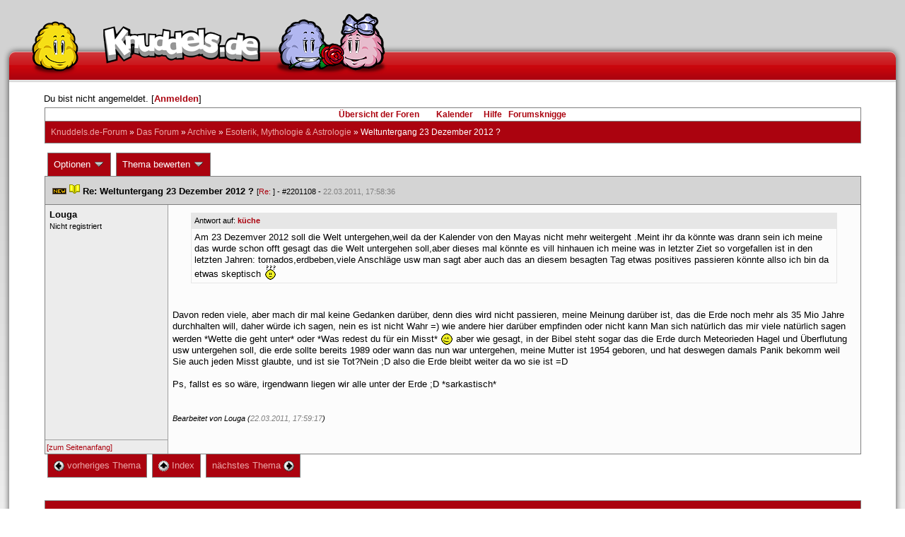

--- FILE ---
content_type: text/html; charset=latin1
request_url: https://forum.knuddels.de/ubbthreads.php?ubb=showthreaded&Number=2201108
body_size: 14685
content:
<!DOCTYPE HTML PUBLIC "-//W3C//DTD HTML 4.01//EN" "http://www.w3.org/TR/html4/strict.dtd">
<html>
<head>
	<title>Weltuntergang 23  Dezember 2012 ? - Knuddels.de-Forum</title>
	<script type="text/javascript">
        var gaProperty = 'UA-34185161-1';

        // Disable tracking if the opt-out cookie exists.
        var disableStr = 'ga-disable-' + gaProperty;
        if (document.cookie.indexOf(disableStr + '=true') > -1) {
            window[disableStr] = true;
        }
    </script>
<script type="text/javascript">
var _gaq = _gaq || [];
_gaq.push(['_setAccount', 'UA-34185161-1']);
_gaq.push(['_addIgnoredRef', 'knuddel']);
_gaq.push(['_setDomainName', 'knuddels.de']);
_gaq.push(['_anonymizeIp', true]);
_gaq.push(['_trackPageview']);
</script>

<link rel="stylesheet" type="text/css" href="/styles/knigge.css">
<link rel="stylesheet" type="text/css" href="/styles/notepad.css">
<style type='text/css'>
<!--
td.post-content div.post_inner div img {
  vertical-align: bottom !important;
}

td.post-content div.post_inner div img[align=left] {
  margin: 0.5em 0.5em 0.5em 0 !important;
}

td.post-content div.post_inner div img[align=right] {
  margin: 0.5em 0 0.5em 0.5em !important;
}

table.statistiktable {
  border-collapse: collapse;
}

table.statistiktable tr,
table.statistiktable td {
  vertical-align: top;
}

table.statistiktable td {
  padding:  0.2em;
  border-top: 1px solid black;
}

table.statistiktable td.empty {
  border-top: 0px !important;
  width: 1.5em;
}

table.statistiktable td.category {
  border-top: 0px !important;
  font-size: 110%;
  font-weight: bold;
}

tr.notepad_notes_exist td {
  background-image: url('/images/general/default/diagonal%20stripes.gif') ;
  background-repeat: repeat;
}

abbr {
  border-bottom: 1px dotted #aaa !important;
  cursor:        help !important;
}

.globalmodname { color: #104e8b !important; }

img[title="Forumssprecher"] {
	display: none;
}

.profile_career {
  background-color:#F7F7F7;
  border:1px solid #808080;
  padding: 4px;
}
-->
</style><meta name="robots" content="index, follow">
	
	<link rel="canonical" href="https://forum.knuddels.de/ubbthreads.php?ubb=showthreaded&Number=2201108" />
	<!-- URI:  -->
	<meta http-equiv="Content-Type" content="text/html; charset=latin1" >
	<link rel="stylesheet" href="/styles/Knuddels_Red_1421168283.css?v=7.3.1" type="text/css" >
	<link rel="stylesheet" href="/styles/common.css?v=7.3.1" type="text/css" >
	<link rel="shortcut icon" href="/images/general/default/favicon.ico" >
	
	<script type="text/javascript">
		// <![CDATA[
		var baseurl		= "";
		var fullurl		= "https://forum.knuddels.de";
		var script		= "https://forum.knuddels.de/ubbthreads.php";
		var imagedir		= "general/default";
		var myUid		= '';
		var submitClicked 	= "Dein Beitrag ist bereits abgeschickt. Der Absenden-Knopf ist nun deaktiviert.";
		var open_block		= new Image();
		open_block.src		= baseurl + "/images/general/default/toggle_open.gif";
		var closed_block	= new Image();
		closed_block.src	= baseurl + "/images/general/default/toggle_closed.gif";
		var loadingpreview	= "Lade Vorschau";
		var today		= '21';
		var s_priv		= '';
		var safetyCheckText     = "Sind Sie sicher?";
		var user_time_format    = "";
		var forum_sessioncookie = "de_ubbt_mysess";
		var all_replies_in_one_window = "" == "common_window";
		// ]]>
	</script>
		<script type="text/javascript" src="/ubb_js/ubb_jslib.js?v=7.3.1"></script>
		<script type="text/javascript" src="/ubb_js/notepad.js?v=7.3.1"></script>
		<script type="text/javascript" src="/ubb_js/startup.js?v=7.3.1"></script>
		<script type="text/javascript" src="/ubb_js/showflat.js?v=7.3.1"></script>
		<script type="text/javascript" src="/ubb_js/image.js?v=7.3.1"></script>
		<script type="text/javascript" src="/ubb_js/quickquote.js?v=7.3.1"></script>
		<!-- wrapper-layout css -->
	<meta http-equiv="content-type" content="text/html; charset=utf-8">
	<meta name="description" content="Knuddels.de der Chat: Chatten, Flirten & Verlieben">
	<meta name="keywords" content="forum,threads,topics,user,hilfe,faqchat,chatten,online chat,flirt,single,flirtchat,kontakt,kostenlos,spiele,billard chat,liebe,singles,partner,blind,date,flirten,kostenlose,homepages,fotos,games,partnersuche,foren,forum,knuddeln,knuddels,knuddelz,chatflirt,kuscheln,knutschen,leidenschaft,freunde,kuss,kÃ¼ssen,reden,zungenkuss,lust,dates,livechat,quiz,hangman,kitzeln,spass,chats,chatter,chaten,mafia,spiel,freude,james,spass,suche,knuddel,knuffeln,room,bar,talk,torten werfen">
	<meta name="author" content="Knuddels">
	<meta name="Copyright" content="Knuddels">
	<meta name="content-language" content="de">
	<meta http-equiv="Content-Script-Type" content="text/javascript">
	<meta http-equiv="Content-Style-Type" content="text/css">
	<link rel="shortcut icon" href="/favicon.ico" type="image/x-icon">
	<meta http-equiv="imagetoolbar" content="no">
	<meta name="MSSmartTagsPreventParsing" content="true">
	<meta http-equiv="expires" content="0">
	<meta name="robots" content="index,follow">
	<meta name="revisit-after" content="5 Days">
	<meta name="doc-class" content="Completed">
	<meta name="Rating" content="General">
	<link href="/sf2/b/reset.css" rel="stylesheet" type="text/css">
	<link href="/sf2/b/default.css" rel="stylesheet" type="text/css">
	<link href="/sf2/m/boxes/boxes.css" rel="stylesheet" type="text/css">
	<script src="/sf2/b/yui3/yui/yui-min.js" type="text/javascript"></script>
	<!-- dynamic yui files -->
	<script src="/sf2/b/base.js" type="text/javascript"></script>
	<!-- specific files -->
	<link href="/sf2/f/forum/forum.css" rel="stylesheet" type="text/css">
	<script src="/sf2/b/popuphint.js" type="text/javascript"></script>

	<!-- END wrapper layout css -->


	<!-- Begin Cookie Consent plugin by Silktide - http://silktide.com/cookieconsent -->
	<script type="text/javascript">
// <![CDATA[
    	window.cookieconsent_options = {
			"message":"Cookies helfen uns bei der Bereitstellung unserer Dienste. Durch die Nutzung unserer Dienste erklÃ¤ren Sie sich damit einverstanden, dass wir Cookies setzen.",
			"dismiss":"OK",
			"learnMore":"Mehr erfahren",
			"link":"https://www.knuddels.de/legal/privacy-policy.html",
			"theme":"https://www.knuddels.de/static/base/css/cookie-consent-theme.css"
		};
// ]]>
	</script>
	<script type="text/javascript" src="//s3.amazonaws.com/cc.silktide.com/cookieconsent.latest.min.js"></script>
	<!-- End Cookie Consent plugin -->

</head>
<body class="variant-de forum"  onclick="if(event.which!=3){clearMenus(event)}" onunload='clearSubmit()'>
<!-- new pos of absolute elements -->
<div style="text-align: left;" id="top">
	
	</div> <!-- end wrapper for popup-scripts -->

<!-- wrapper layout html prefix -->
<!-- begin of main part -->
<div id="kbody">
	<div class="yui-skin-sam" id="yuiconsolecontainer">
	</div>
	<div id="kad1">
		<div id="kad1i" style="width:950px;">
		</div>
	</div>
	<div id="kdoc" class="yui-t2 kdoc-navidisabled"> <div id="hd">
		<div id="khd">

			<div class="hdbox">
				<div class="l"></div> <div class="r"></div>
				<div class="content">
					<a href="https://www.knuddels.de/" target="_top" title="Knuddels Chat / Chatroom">	<div id="mascot1" class="mascot1 normal"></div>
						<div class="logo"></div>
						<div class="mascot2"></div>
					</a>
					<ul class="hdm">

					<div id="popupbox">
						<div style="margin: 0pt; width: 19px; height: 10px; font-size: 4px;
float: left;"> </div>
						<div style="margin: 3px 0pt 0pt; width: 267px;
height: 62px; font-size: 11px; float: left;" id="popuphint"></div>
						<div style="margin: 13px 0pt 0pt 25px; width: 65px; height: 50px;
font-size: 11px; float: left;" id="popuparrow"></div>
						<div style="height: 4px; font-size: 4px; float: none; clear: both;"></div>
					</div>
				</div>
				<div class="hr"></div>
			</div>

		</div>
	</div>
		<div id="bd1">
			<div id="bd2">
				<div id="bd3">
					<div id="yui-main">
						<div id="yui-main-border"><div class="border"></div></div>
						<div class="yui-b" id="yui-main-content">
							<div id="kmain">
								<div class="forum">
									<!-- BEGIN forum content, end header.template -->
									<!-- END wrapper layout html prefix -->
									

									
									<div id="content">
										
										<!-- here was the popup-boxes code -->
										<div style="margin: 4px 2.5%; width: 95%;">Du bist nicht angemeldet. [<a href="/ubbthreads.php?ubb=login">Anmelden</a>]
																					</div>

										<table align="center" width="95%" cellpadding="0" cellspacing="0">
											<tr>
												<td>
													<table width="100%" class="t_outer" cellpadding="0" cellspacing="0">
<tr>
<td>
<table width="100%" class="t_inner" cellpadding="0" cellspacing="1">
											<tr>
												<td class="navigation">
													
																																																				<a href="/ubbthreads.php?ubb=cfrm">&Uuml;bersicht der Foren</a> &nbsp;&nbsp;
																											 &nbsp;&nbsp;&nbsp;
																												<a href="/ubbthreads.php?ubb=calendar">Kalender</a> &nbsp;&nbsp;&nbsp;
														
														<a href="/ubbthreads.php?ubb=hilfe">Hilfe</a>&nbsp;&nbsp;

														<a href="/ubbthreads.php?ubb=showflat&amp;Number=338550">Forumsknigge</a>
												</td>
											</tr>
											<tr>
												<td class="breadcrumbs">
				<span style="float:left">
																			 <a href="/ubbthreads.php?ubb=cfrm">Knuddels.de-Forum</a> &raquo; <a href="/ubbthreads.php?ubb=cfrm&amp;c=14">Das Forum</a> &raquo; <a href="/ubbthreads.php?ubb=postlist&amp;Board=446">Archive</a> &raquo; <a href="/ubbthreads.php?ubb=postlist&amp;Board=75">Esoterik, Mythologie &amp; Astrologie</a> &raquo; <h1 style="display: inline; font-size: inherit; font-weight: inherit">Weltuntergang 23  Dezember 2012 ?</h1>
												</span>
												</td>
											</tr>
											</table>
</td>
</tr>
</table>


											</td>
											</tr>
											<tr>
												<td>
													<table width="100%" cellpadding="0" cellspacing="0" style="margin-top: -5px">

<tr><td width="100%" class="body_col" valign="top">

<script type="text/javascript">
<!--
var lang = new Object();
lang['NOTES'] = "Notizen";
lang['ERROR_RESPONSE_XML_EMPTY'] = "Antwort-XML war leer!";
lang['ERROR_NO_POST_ID'] = "Antwort-XML enthält keinen Post-ID!";
lang['ERROR_NO_RESULT'] = "Antwort-XML enthält kein result!";
lang['ERROR_INVALID_POST_ID'] = "Ungültiger POST-ID!";
lang['PLEASE_WAIT'] = "Bitte warten";
lang['BUTT_CANCEL'] = "Abbrechen";
lang['ERROR_ADDING_NOTE_FAILED'] = "Beim Hinzufügen ist ein Fehler aufgetreten!";
lang['ERROR_CHANGING_NOTE_FAILED'] = "Beim Hinzufügen ist ein Fehler aufgetreten!";
lang['ERROR_DELETING_NOTE_FAILED'] = "Beim Löschen ist ein Fehler aufgetreten!";
lang['ERROR_CHANGE_NOT_ALLOWED'] = "Sie dürfen diese Notiz nicht (mehr) bearbeiten!";
lang['ERROR_DELETE_NOT_ALLOWED'] = "Sie dürfen diese Notiz nicht (mehr) löschen!";
lang['ERROR_NOTE_BODY_EMPTY'] = "Eine Notiz muss immer Text enthalten!";
lang['ERROR_NO_NOTE_BODY_TRANSMITTED'] = "Fehler: Es wurde kein Notiz-Inhalt übertragen!";
lang['NOTEPAD_NOTE_DELETED'] = "Notiz wurde gelöscht.";
lang['ERROR_SERVER_FORGOT_NOTE'] = "Server-Antwort enthielt keine Notiz! Bitte laden Sie die Seite neu.";
lang['NOTE_LAST_MODIFIED_BY'] = "zuletzt geändert von";
lang['NOTE_LAST_MODIFIED_AT'] = "am";
lang['BUTT_SUBMIT'] = "Absenden";
lang['NO_POPUPS_POSSIBLE'] = "Das Popup konnte nicht geöffnet werden. Bitte überprüfe die Einstellungen deines Browsers und erlaube Popups für das Forum, wenn du die Funktion 'Schnellzitate in gemeinsamem Fenster für alle Threads öffnen' benutzen möchtest!";

var notepad_add_post_notes = 0;
var edit_any_post_notepad = 0;
-->
</script>


<div id="overlaynotepad_overlay" class="overlaynotepad_overlay" style="display: none;"></div>
<div id="overlaynotepad" class="overlaynotepad" style="display: none;"></div>

<div class="controlcontainer"></div>
<table cellpadding="0" cellspacing="0" class="controlcontainer">
<tr>


<td style="padding-right: 3px;">
<table class="t_standard">
<tr>
<td class="tdheader" style="cursor: pointer" id="options_control" onclick="showHideMenu('options_control','options_popup')">
Optionen <img style="vertical-align: middle" src="/images/general/default/toggle_open.gif" alt="" />
</td>
</tr>
</table>

</td>

<td style="padding-right: 3px;">
<table class="t_standard">
<tr>
<td class="tdheader" style="cursor: pointer" id="rating_control" onclick="showHideMenu('rating_control','rating_popup')">
Thema bewerten <img style="vertical-align: middle" src="/images/general/default/toggle_open.gif" alt="" />
</td>
</tr>
</table>
</td>


</tr>
</table>

<table width="100%" class="t_outer noymargins" cellpadding="0" cellspacing="0" >
  <tr>
    <td>
      <table width="100%" class="t_inner noymargins" cellpadding="0" cellspacing="0" id="actualthreadcontent">
        
<tr id="Post2201108">
        <td colspan="2" class="subjecttable"><img src="/images/general/default/new.gif" alt="" />
                                <a href="/ubbthreads.php?ubb=showthreaded&amp;Number=2201108#Post2201108"
              ><img src="/images/icons/default/book.gif" alt="" /></a>
          <b>Re: Weltuntergang 23  Dezember 2012 ?</b>
                      
                    <span class="small">
          [<a href="/ubbthreads.php?ubb=showthreaded&amp;Number=1785549#Post1785549" target="_blank"  rel="nofollow">Re: </a>]
            - <span id="number2201108">#2201108</span> - <span class="date">22.03.2011, 17:58:36</span>
          </span>
        </td>
      </tr>

      <tr>
        <td width="15%" valign="top" class="author-content" style="max-width:200px;">
          <b>Louga</b> 
                    <span class="small">
                                      <br />
              Nicht registriert
                                    <br />
            
            <br />
            
                          <br />
              
                                              </span>
        </td>
        <td width="85%" class="post-content"
                    valign="top">
          <div class="post_inner">
            <div id="body0"><div class="ubbcode-block"><div class="ubbcode-header">Antwort auf: <a href="/ubbthreads.php?ubb=showflat&amp;Number=1785549#Post1785549">k&uuml;che</a></div><div class="ubbcode-body">Am 23 Dezemver 2012 soll die Welt untergehen,weil da der Kalender von den Mayas nicht mehr weitergeht .Meint ihr da könnte was drann sein ich meine das wurde schon offt gesagt das die Welt untergehen soll,aber dieses mal könnte es vill hinhauen ich meine was in letzter Ziet so vorgefallen ist in den letzten Jahren: tornados,erdbeben,viele Anschläge usw   man sagt aber auch das an diesem besagten Tag etwas positives passieren könnte allso ich bin da etwas skeptisch  <img src="/images/graemlins/default/confused.gif" alt="?-)" title="confused" height="20" width="18" /></div></div> <br /><br />Davon reden viele, aber mach dir mal keine Gedanken darüber, denn dies wird nicht passieren, meine Meinung darüber ist, das die Erde noch mehr als 35 Mio Jahre durchhalten will, daher würde ich sagen, nein es ist nicht Wahr =) wie andere hier darüber empfinden oder nicht kann Man sich natürlich das mir viele natürlich sagen werden *Wette die geht unter* oder *Was redest du für ein Misst* <img src="/images/graemlins/default/wink.gif" alt=";-)" title="zwinker" height="18" width="18" /> aber wie gesagt, in der Bibel steht sogar das die Erde durch Meteorieden Hagel und Überflutung usw untergehen soll, die erde sollte bereits 1989 oder wann das nun war untergehen, meine Mutter ist 1954 geboren, und hat deswegen damals Panik bekomm weil Sie auch jeden Misst glaubte, und ist sie Tot?Nein ;D also die Erde bleibt weiter da wo sie ist =D<br /><br />Ps, fallst es so wäre, irgendwann liegen wir alle unter der Erde ;D *sarkastisch*</div>
            

            
       	                  <div style="clear: both;"><span class="edited-wording"><br /><br /><span class="small"><em>Bearbeitet von Louga (<span class="date">22.03.2011, 17:59:17</span>)</em></span></span></div>
                                    <br />
          </div>
        </td>
      </tr>
      <tr>
        <td class="post_top_link" valign="bottom">
          <a href="#top">[zum Seitenanfang]</a>
        </td>
        <td class="post-options" valign="bottom" align="right">
          &nbsp;
        </td>
      </tr>

  
      </table>
    </td>
  </tr>
</table>


<div class="controlcontainerbottom"></div>

<div id="prev-next-links">
<table cellpadding="0" cellspacing="0" class="controlcontainerbottom">
<tr>
<td style="padding-right: 3px;">
<table class="t_standard">
<tr>
<td class="tdheader">
<a href="/ubbthreads.php?ubb=grabnext&amp;Board=75&amp;mode=showthreaded&amp;sticky=0&amp;dir=new&amp;posted=1330963416" style="text-decoration: none;" rel="nofollow"><img style="vertical-align: middle" src="/images/general/default/previous.gif" alt="" />
vorheriges Thema</a>
</td>
</tr>
</table>
</td>
<td style="padding-right: 3px;">
<table class="t_standard">
<tr>
<td class="tdheader">
<a href="/ubbthreads.php?ubb=postlist&amp;Board=75&amp;page=" style="text-decoration: none;">
<img style="vertical-align: middle" src="/images/general/default/all.gif" alt="zeige alle Themen" />
Index</a>
</td>
</tr>
</table>
</td>

<td>
<table class="t_standard">
<tr>
<td class="tdheader">
<a href="/ubbthreads.php?ubb=grabnext&amp;Board=75&amp;mode=showthreaded&amp;sticky=0&amp;dir=old&amp;posted=1330963416" style="text-decoration: none;" rel="nofollow">
n&auml;chstes Thema <img style="vertical-align: middle" src="/images/general/default/next.gif" alt="" />
</a>
</td>
</tr>
</table>
</td>
</tr>
</table>
</div>

<br />


<div id="preview_area" style="display: none;">
  <table width="100%" class="t_outer noymargins" cellpadding="0" cellspacing="0" >
    <tr>
      <td>
        <table width="100%" class="t_inner noymargins" cellpadding="0" cellspacing="0" >
          
        </table>
      </td>
    </tr>
  </table>
</div>



<br />
<table width="100%" class="t_outer" cellpadding="0" cellspacing="0">
<tr>
<td>
<table width="100%" class="t_inner" cellpadding="0" cellspacing="1">
<tr>
<td align="center" colspan="3" class="tdheader">
Ganzes Thema
</td>
</tr>

<tr>
<td width="50%" class="tdheader">
Betreff
</td>
<td width="20%" class="tdheader">
Geschrieben von
</td>
<td width="30%" class="tdheader">
geschrieben am
</td>
</tr>
<tr>
<td class="alt-1" style="padding-left: 13px;" >
<!-- <img alt="" src="/images/general/default/blank.gif" width="13" height="1"  /> -->
<img alt="" src="/images/general/default/newfolder.gif" />
<img alt="" src="/images/icons/default/book.gif" />
<a href="/ubbthreads.php?ubb=showthreaded&amp;Number=1785549">
Weltuntergang 23  Dezember 2012 ?
</a>
</td>
<td align="left" nowrap="nowrap" class="alt-1">
Anonym
</td>
<td nowrap="nowrap" class="alt-1">
<span class="date">21.06.2009, 17:53:58</span>
</td>
</tr>
<tr>
<td class="alt-2" style="padding-left: 26px;" >
<!-- <img alt="" src="/images/general/default/blank.gif" width="26" height="1"  /> -->
<img alt="" src="/images/general/default/newfolder.gif" />
<img alt="" src="/images/icons/default/book.gif" />
<a href="/ubbthreads.php?ubb=showthreaded&amp;Number=1785550">
Re: Weltuntergang 23  Dezember 2012 ?
</a>
</td>
<td align="left" nowrap="nowrap" class="alt-2">
Anonym
</td>
<td nowrap="nowrap" class="alt-2">
<span class="date">21.06.2009, 17:57:36</span>
</td>
</tr>
<tr>
<td class="alt-1" style="padding-left: 39px;" >
<!-- <img alt="" src="/images/general/default/blank.gif" width="39" height="1"  /> -->
<img alt="" src="/images/general/default/newfolder.gif" />
<img alt="" src="/images/icons/default/book.gif" />
<a href="/ubbthreads.php?ubb=showthreaded&amp;Number=1785551">
Re: Weltuntergang 23  Dezember 2012 ?
</a>
</td>
<td align="left" nowrap="nowrap" class="alt-1">
<a href="/ubbthreads.php?ubb=showprofile&amp;User=191858" rel="nofollow">Waron</a>
</td>
<td nowrap="nowrap" class="alt-1">
<span class="date">21.06.2009, 17:58:32</span>
</td>
</tr>
<tr>
<td class="alt-2" style="padding-left: 52px;" >
<!-- <img alt="" src="/images/general/default/blank.gif" width="52" height="1"  /> -->
<img alt="" src="/images/general/default/newfolder.gif" />
<img alt="" src="/images/icons/default/book.gif" />
<a href="/ubbthreads.php?ubb=showthreaded&amp;Number=1785627">
Re: Weltuntergang 23  Dezember 2012 ?
</a>
</td>
<td align="left" nowrap="nowrap" class="alt-2">
Anonym
</td>
<td nowrap="nowrap" class="alt-2">
<span class="date">21.06.2009, 19:16:24</span>
</td>
</tr>
<tr>
<td class="alt-1" style="padding-left: 65px;" >
<!-- <img alt="" src="/images/general/default/blank.gif" width="65" height="1"  /> -->
<img alt="" src="/images/general/default/newfolder.gif" />
<img alt="" src="/images/icons/default/book.gif" />
<a href="/ubbthreads.php?ubb=showthreaded&amp;Number=1785833">
Re: Weltuntergang 23  Dezember 2012 ?
</a>
</td>
<td align="left" nowrap="nowrap" class="alt-1">
Anonym
</td>
<td nowrap="nowrap" class="alt-1">
<span class="date">21.06.2009, 22:18:42</span>
</td>
</tr>
<tr>
<td class="alt-2" style="padding-left: 78px;" >
<!-- <img alt="" src="/images/general/default/blank.gif" width="78" height="1"  /> -->
<img alt="" src="/images/general/default/newfolder.gif" />
<img alt="" src="/images/icons/default/book.gif" />
<a href="/ubbthreads.php?ubb=showthreaded&amp;Number=1785848">
Re: Weltuntergang 23  Dezember 2012 ?
</a>
</td>
<td align="left" nowrap="nowrap" class="alt-2">
<a href="/ubbthreads.php?ubb=showprofile&amp;User=649817" rel="nofollow">The Master3333</a>
</td>
<td nowrap="nowrap" class="alt-2">
<span class="date">21.06.2009, 22:28:10</span>
</td>
</tr>
<tr>
<td class="alt-1" style="padding-left: 78px;" >
<!-- <img alt="" src="/images/general/default/blank.gif" width="78" height="1"  /> -->
<img alt="" src="/images/general/default/newfolder.gif" />
<img alt="" src="/images/icons/default/book.gif" />
<a href="/ubbthreads.php?ubb=showthreaded&amp;Number=1785920">
Re: Weltuntergang 23  Dezember 2012 ?
</a>
</td>
<td align="left" nowrap="nowrap" class="alt-1">
<a href="/ubbthreads.php?ubb=showprofile&amp;User=379603" rel="nofollow">vengardx</a>
</td>
<td nowrap="nowrap" class="alt-1">
<span class="date">21.06.2009, 23:41:14</span>
</td>
</tr>
<tr>
<td class="alt-2" style="padding-left: 91px;" >
<!-- <img alt="" src="/images/general/default/blank.gif" width="91" height="1"  /> -->
<img alt="" src="/images/general/default/newfolder.gif" />
<img alt="" src="/images/icons/default/book.gif" />
<a href="/ubbthreads.php?ubb=showthreaded&amp;Number=1785939">
Re: Weltuntergang 23  Dezember 2012 ?
</a>
</td>
<td align="left" nowrap="nowrap" class="alt-2">
Anonym
</td>
<td nowrap="nowrap" class="alt-2">
<span class="date">22.06.2009, 00:30:09</span>
</td>
</tr>
<tr>
<td class="alt-1" style="padding-left: 65px;" >
<!-- <img alt="" src="/images/general/default/blank.gif" width="65" height="1"  /> -->
<img alt="" src="/images/general/default/newfolder.gif" />
<img alt="" src="/images/icons/default/book.gif" />
<a href="/ubbthreads.php?ubb=showthreaded&amp;Number=1786361">
Re: Weltuntergang 23  Dezember 2012 ?
</a>
</td>
<td align="left" nowrap="nowrap" class="alt-1">
Anonym
</td>
<td nowrap="nowrap" class="alt-1">
<span class="date">22.06.2009, 17:06:44</span>
</td>
</tr>
<tr>
<td class="alt-2" style="padding-left: 39px;" >
<!-- <img alt="" src="/images/general/default/blank.gif" width="39" height="1"  /> -->
<img alt="" src="/images/general/default/newfolder.gif" />
<img alt="" src="/images/icons/default/smile.gif" />
<a href="/ubbthreads.php?ubb=showthreaded&amp;Number=1804740">
Re: Weltuntergang 23  Dezember 2012 ?
</a>
</td>
<td align="left" nowrap="nowrap" class="alt-2">
<a href="/ubbthreads.php?ubb=showprofile&amp;User=816608" rel="nofollow">Shadowcat1982</a>
</td>
<td nowrap="nowrap" class="alt-2">
<span class="date">17.07.2009, 11:06:19</span>
</td>
</tr>
<tr>
<td class="alt-1" style="padding-left: 52px;" >
<!-- <img alt="" src="/images/general/default/blank.gif" width="52" height="1"  /> -->
<img alt="" src="/images/general/default/newfolder.gif" />
<img alt="" src="/images/icons/default/book.gif" />
<a href="/ubbthreads.php?ubb=showthreaded&amp;Number=1804743">
Re: Weltuntergang 23  Dezember 2012 ?
</a>
</td>
<td align="left" nowrap="nowrap" class="alt-1">
<a href="/ubbthreads.php?ubb=showprofile&amp;User=1366495" rel="nofollow">Talkster</a>
</td>
<td nowrap="nowrap" class="alt-1">
<span class="date">17.07.2009, 11:12:51</span>
</td>
</tr>
<tr>
<td class="alt-2" style="padding-left: 26px;" >
<!-- <img alt="" src="/images/general/default/blank.gif" width="26" height="1"  /> -->
<img alt="" src="/images/general/default/newfolder.gif" />
<img alt="" src="/images/icons/default/book.gif" />
<a href="/ubbthreads.php?ubb=showthreaded&amp;Number=1785976">
Re: Weltuntergang 23  Dezember 2012 ?
</a>
</td>
<td align="left" nowrap="nowrap" class="alt-2">
Anonym
</td>
<td nowrap="nowrap" class="alt-2">
<span class="date">22.06.2009, 05:13:50</span>
</td>
</tr>
<tr>
<td class="alt-1" style="padding-left: 39px;" >
<!-- <img alt="" src="/images/general/default/blank.gif" width="39" height="1"  /> -->
<img alt="" src="/images/general/default/newfolder.gif" />
<img alt="" src="/images/icons/default/book.gif" />
<a href="/ubbthreads.php?ubb=showthreaded&amp;Number=1785985">
Re: Weltuntergang 23  Dezember 2012 ?
</a>
</td>
<td align="left" nowrap="nowrap" class="alt-1">
Anonym
</td>
<td nowrap="nowrap" class="alt-1">
<span class="date">22.06.2009, 07:01:56</span>
</td>
</tr>
<tr>
<td class="alt-2" style="padding-left: 52px;" >
<!-- <img alt="" src="/images/general/default/blank.gif" width="52" height="1"  /> -->
<img alt="" src="/images/general/default/newfolder.gif" />
<img alt="" src="/images/icons/default/book.gif" />
<a href="/ubbthreads.php?ubb=showthreaded&amp;Number=1786023">
Re: Weltuntergang 23  Dezember 2012 ?
</a>
</td>
<td align="left" nowrap="nowrap" class="alt-2">
Anonym
</td>
<td nowrap="nowrap" class="alt-2">
<span class="date">22.06.2009, 09:09:50</span>
</td>
</tr>
<tr>
<td class="alt-1" style="padding-left: 65px;" >
<!-- <img alt="" src="/images/general/default/blank.gif" width="65" height="1"  /> -->
<img alt="" src="/images/general/default/newfolder.gif" />
<img alt="" src="/images/icons/default/book.gif" />
<a href="/ubbthreads.php?ubb=showthreaded&amp;Number=1786024">
Re: Weltuntergang 23  Dezember 2012 ?
</a>
</td>
<td align="left" nowrap="nowrap" class="alt-1">
<a href="/ubbthreads.php?ubb=showprofile&amp;User=393323" rel="nofollow">Feldsvendark</a>
</td>
<td nowrap="nowrap" class="alt-1">
<span class="date">22.06.2009, 09:18:59</span>
</td>
</tr>
<tr>
<td class="alt-2" style="padding-left: 78px;" >
<!-- <img alt="" src="/images/general/default/blank.gif" width="78" height="1"  /> -->
<img alt="" src="/images/general/default/newfolder.gif" />
<img alt="" src="/images/icons/default/book.gif" />
<a href="/ubbthreads.php?ubb=showthreaded&amp;Number=1786108">
Re: Weltuntergang 23  Dezember 2012 ?
</a>
</td>
<td align="left" nowrap="nowrap" class="alt-2">
Anonym
</td>
<td nowrap="nowrap" class="alt-2">
<span class="date">22.06.2009, 11:35:17</span>
</td>
</tr>
<tr>
<td class="alt-1" style="padding-left: 65px;" >
<!-- <img alt="" src="/images/general/default/blank.gif" width="65" height="1"  /> -->
<img alt="" src="/images/general/default/newfolder.gif" />
<img alt="" src="/images/icons/default/book.gif" />
<a href="/ubbthreads.php?ubb=showthreaded&amp;Number=1786115">
Re: Weltuntergang 23  Dezember 2012 ?
</a>
</td>
<td align="left" nowrap="nowrap" class="alt-1">
<a href="/ubbthreads.php?ubb=showprofile&amp;User=168348" rel="nofollow">Brummb&auml;rchen for you</a>
</td>
<td nowrap="nowrap" class="alt-1">
<span class="date">22.06.2009, 11:48:56</span>
</td>
</tr>
<tr>
<td class="alt-2" style="padding-left: 52px;" >
<!-- <img alt="" src="/images/general/default/blank.gif" width="52" height="1"  /> -->
<img alt="" src="/images/general/default/newfolder.gif" />
<img alt="" src="/images/icons/default/book.gif" />
<a href="/ubbthreads.php?ubb=showthreaded&amp;Number=1786344">
Re: Weltuntergang 23  Dezember 2012 ?
</a>
</td>
<td align="left" nowrap="nowrap" class="alt-2">
<a href="/ubbthreads.php?ubb=showprofile&amp;User=1190708" rel="nofollow"><span style="color: ;">geboy1995</span></a>
</td>
<td nowrap="nowrap" class="alt-2">
<span class="date">22.06.2009, 16:49:46</span>
</td>
</tr>
<tr>
<td class="alt-1" style="padding-left: 52px;" >
<!-- <img alt="" src="/images/general/default/blank.gif" width="52" height="1"  /> -->
<img alt="" src="/images/general/default/newfolder.gif" />
<img alt="" src="/images/icons/default/book.gif" />
<a href="/ubbthreads.php?ubb=showthreaded&amp;Number=1786743">
Re: Weltuntergang 23  Dezember 2012 ?
</a>
</td>
<td align="left" nowrap="nowrap" class="alt-1">
Anonym
</td>
<td nowrap="nowrap" class="alt-1">
<span class="date">22.06.2009, 23:49:20</span>
</td>
</tr>
<tr>
<td class="alt-2" style="padding-left: 65px;" >
<!-- <img alt="" src="/images/general/default/blank.gif" width="65" height="1"  /> -->
<img alt="" src="/images/general/default/newfolder.gif" />
<img alt="" src="/images/icons/default/book.gif" />
<a href="/ubbthreads.php?ubb=showthreaded&amp;Number=1786864">
Re: Weltuntergang 23  Dezember 2012 ?
</a>
</td>
<td align="left" nowrap="nowrap" class="alt-2">
<a href="/ubbthreads.php?ubb=showprofile&amp;User=393323" rel="nofollow">Feldsvendark</a>
</td>
<td nowrap="nowrap" class="alt-2">
<span class="date">23.06.2009, 09:16:54</span>
</td>
</tr>
<tr>
<td class="alt-1" style="padding-left: 52px;" >
<!-- <img alt="" src="/images/general/default/blank.gif" width="52" height="1"  /> -->
<img alt="" src="/images/general/default/newfolder.gif" />
<img alt="" src="/images/icons/default/book.gif" />
<a href="/ubbthreads.php?ubb=showthreaded&amp;Number=1827014">
Re: Weltuntergang 23  Dezember 2012 ?
</a>
</td>
<td align="left" nowrap="nowrap" class="alt-1">
<a href="/ubbthreads.php?ubb=showprofile&amp;User=540555" rel="nofollow">car2n</a>
</td>
<td nowrap="nowrap" class="alt-1">
<span class="date">17.08.2009, 17:10:58</span>
</td>
</tr>
<tr>
<td class="alt-2" style="padding-left: 65px;" >
<!-- <img alt="" src="/images/general/default/blank.gif" width="65" height="1"  /> -->
<img alt="" src="/images/general/default/newfolder.gif" />
<img alt="" src="/images/icons/default/book.gif" />
<a href="/ubbthreads.php?ubb=showthreaded&amp;Number=1827036">
Re: Weltuntergang 23  Dezember 2012 ?
</a>
</td>
<td align="left" nowrap="nowrap" class="alt-2">
<a href="/ubbthreads.php?ubb=showprofile&amp;User=191858" rel="nofollow">Waron</a>
</td>
<td nowrap="nowrap" class="alt-2">
<span class="date">17.08.2009, 17:39:26</span>
</td>
</tr>
<tr>
<td class="alt-1" style="padding-left: 78px;" >
<!-- <img alt="" src="/images/general/default/blank.gif" width="78" height="1"  /> -->
<img alt="" src="/images/general/default/newfolder.gif" />
<img alt="" src="/images/icons/default/book.gif" />
<a href="/ubbthreads.php?ubb=showthreaded&amp;Number=1827055">
Re: Weltuntergang 23  Dezember 2012 ?
</a>
</td>
<td align="left" nowrap="nowrap" class="alt-1">
<a href="/ubbthreads.php?ubb=showprofile&amp;User=540555" rel="nofollow">car2n</a>
</td>
<td nowrap="nowrap" class="alt-1">
<span class="date">17.08.2009, 17:58:46</span>
</td>
</tr>
<tr>
<td class="alt-2" style="padding-left: 91px;" >
<!-- <img alt="" src="/images/general/default/blank.gif" width="91" height="1"  /> -->
<img alt="" src="/images/general/default/newfolder.gif" />
<img alt="" src="/images/icons/default/book.gif" />
<a href="/ubbthreads.php?ubb=showthreaded&amp;Number=1827095">
Re: Weltuntergang 23  Dezember 2012 ?
</a>
</td>
<td align="left" nowrap="nowrap" class="alt-2">
<a href="/ubbthreads.php?ubb=showprofile&amp;User=191858" rel="nofollow">Waron</a>
</td>
<td nowrap="nowrap" class="alt-2">
<span class="date">17.08.2009, 18:44:13</span>
</td>
</tr>
<tr>
<td class="alt-1" style="padding-left: 104px;" >
<!-- <img alt="" src="/images/general/default/blank.gif" width="104" height="1"  /> -->
<img alt="" src="/images/general/default/newfolder.gif" />
<img alt="" src="/images/icons/default/book.gif" />
<a href="/ubbthreads.php?ubb=showthreaded&amp;Number=1827209">
Re: Weltuntergang 23  Dezember 2012 ?
</a>
</td>
<td align="left" nowrap="nowrap" class="alt-1">
<a href="/ubbthreads.php?ubb=showprofile&amp;User=540555" rel="nofollow">car2n</a>
</td>
<td nowrap="nowrap" class="alt-1">
<span class="date">17.08.2009, 20:58:50</span>
</td>
</tr>
<tr>
<td class="alt-2" style="padding-left: 117px;" >
<!-- <img alt="" src="/images/general/default/blank.gif" width="117" height="1"  /> -->
<img alt="" src="/images/general/default/newfolder.gif" />
<img alt="" src="/images/icons/default/book.gif" />
<a href="/ubbthreads.php?ubb=showthreaded&amp;Number=1827354">
Re: Weltuntergang 23  Dezember 2012 ?
</a>
</td>
<td align="left" nowrap="nowrap" class="alt-2">
Anonym
</td>
<td nowrap="nowrap" class="alt-2">
<span class="date">18.08.2009, 00:22:57</span>
</td>
</tr>
<tr>
<td class="alt-1" style="padding-left: 117px;" >
<!-- <img alt="" src="/images/general/default/blank.gif" width="117" height="1"  /> -->
<img alt="" src="/images/general/default/newfolder.gif" />
<img alt="" src="/images/icons/default/book.gif" />
<a href="/ubbthreads.php?ubb=showthreaded&amp;Number=1827356">
Re: Weltuntergang 23  Dezember 2012 ?
</a>
</td>
<td align="left" nowrap="nowrap" class="alt-1">
Anonym
</td>
<td nowrap="nowrap" class="alt-1">
<span class="date">18.08.2009, 00:24:10</span>
</td>
</tr>
<tr>
<td class="alt-2" style="padding-left: 130px;" >
<!-- <img alt="" src="/images/general/default/blank.gif" width="130" height="1"  /> -->
<img alt="" src="/images/general/default/newfolder.gif" />
<img alt="" src="/images/icons/default/book.gif" />
<a href="/ubbthreads.php?ubb=showthreaded&amp;Number=1827367">
Re: Weltuntergang 23  Dezember 2012 ?
</a>
</td>
<td align="left" nowrap="nowrap" class="alt-2">
<a href="/ubbthreads.php?ubb=showprofile&amp;User=540555" rel="nofollow">car2n</a>
</td>
<td nowrap="nowrap" class="alt-2">
<span class="date">18.08.2009, 00:45:15</span>
</td>
</tr>
<tr>
<td class="alt-1" style="padding-left: 117px;" >
<!-- <img alt="" src="/images/general/default/blank.gif" width="117" height="1"  /> -->
<img alt="" src="/images/general/default/newfolder.gif" />
<img alt="" src="/images/icons/default/book.gif" />
<a href="/ubbthreads.php?ubb=showthreaded&amp;Number=1827450">
Re: Weltuntergang 23  Dezember 2012 ?
</a>
</td>
<td align="left" nowrap="nowrap" class="alt-1">
<a href="/ubbthreads.php?ubb=showprofile&amp;User=191858" rel="nofollow">Waron</a>
</td>
<td nowrap="nowrap" class="alt-1">
<span class="date">18.08.2009, 10:49:40</span>
</td>
</tr>
<tr>
<td class="alt-2" style="padding-left: 65px;" >
<!-- <img alt="" src="/images/general/default/blank.gif" width="65" height="1"  /> -->
<img alt="" src="/images/general/default/newfolder.gif" />
<img alt="" src="/images/icons/default/book.gif" />
<a href="/ubbthreads.php?ubb=showthreaded&amp;Number=1836637">
Re: Weltuntergang 23  Dezember 2012 ?
</a>
</td>
<td align="left" nowrap="nowrap" class="alt-2">
Anonym
</td>
<td nowrap="nowrap" class="alt-2">
<span class="date">04.09.2009, 16:53:33</span>
</td>
</tr>
<tr>
<td class="alt-1" style="padding-left: 78px;" >
<!-- <img alt="" src="/images/general/default/blank.gif" width="78" height="1"  /> -->
<img alt="" src="/images/general/default/newfolder.gif" />
<img alt="" src="/images/icons/default/book.gif" />
<a href="/ubbthreads.php?ubb=showthreaded&amp;Number=1836640">
Re: Weltuntergang 23  Dezember 2012 ?
</a>
</td>
<td align="left" nowrap="nowrap" class="alt-1">
Anonym
</td>
<td nowrap="nowrap" class="alt-1">
<span class="date">04.09.2009, 16:56:44</span>
</td>
</tr>
<tr>
<td class="alt-2" style="padding-left: 52px;" >
<!-- <img alt="" src="/images/general/default/blank.gif" width="52" height="1"  /> -->
<img alt="" src="/images/general/default/newfolder.gif" />
<img alt="" src="/images/icons/default/book.gif" />
<a href="/ubbthreads.php?ubb=showthreaded&amp;Number=1924404">
Re: Weltuntergang 23  Dezember 2012 ?
</a>
</td>
<td align="left" nowrap="nowrap" class="alt-2">
Anonym
</td>
<td nowrap="nowrap" class="alt-2">
<span class="date">18.01.2010, 19:52:47</span>
</td>
</tr>
<tr>
<td class="alt-1" style="padding-left: 65px;" >
<!-- <img alt="" src="/images/general/default/blank.gif" width="65" height="1"  /> -->
<img alt="" src="/images/general/default/newfolder.gif" />
<img alt="" src="/images/icons/default/book.gif" />
<a href="/ubbthreads.php?ubb=showthreaded&amp;Number=2071099">
Re: Weltuntergang 23  Dezember 2012 ?
</a>
</td>
<td align="left" nowrap="nowrap" class="alt-1">
Anonym
</td>
<td nowrap="nowrap" class="alt-1">
<span class="date">24.08.2010, 00:25:54</span>
</td>
</tr>
<tr>
<td class="alt-2" style="padding-left: 52px;" >
<!-- <img alt="" src="/images/general/default/blank.gif" width="52" height="1"  /> -->
<img alt="" src="/images/general/default/newfolder.gif" />
<img alt="" src="/images/icons/default/book.gif" />
<a href="/ubbthreads.php?ubb=showthreaded&amp;Number=2405602">
Re: Weltuntergang 23  Dezember 2012 ?
</a>
</td>
<td align="left" nowrap="nowrap" class="alt-2">
<a href="/ubbthreads.php?ubb=showprofile&amp;User=548979" rel="nofollow">Dave 222</a>
</td>
<td nowrap="nowrap" class="alt-2">
<span class="date">23.02.2012, 15:41:05</span>
</td>
</tr>
<tr>
<td class="alt-1" style="padding-left: 26px;" >
<!-- <img alt="" src="/images/general/default/blank.gif" width="26" height="1"  /> -->
<img alt="" src="/images/general/default/newfolder.gif" />
<img alt="" src="/images/icons/default/book.gif" />
<a href="/ubbthreads.php?ubb=showthreaded&amp;Number=1786340">
Re: Weltuntergang 23  Dezember 2012 ?
</a>
</td>
<td align="left" nowrap="nowrap" class="alt-1">
<a href="/ubbthreads.php?ubb=showprofile&amp;User=1011814" rel="nofollow"><span style="color: ;">Croec</span></a>
</td>
<td nowrap="nowrap" class="alt-1">
<span class="date">22.06.2009, 16:43:21</span>
</td>
</tr>
<tr>
<td class="alt-2" style="padding-left: 39px;" >
<!-- <img alt="" src="/images/general/default/blank.gif" width="39" height="1"  /> -->
<img alt="" src="/images/general/default/newfolder.gif" />
<img alt="" src="/images/icons/default/book.gif" />
<a href="/ubbthreads.php?ubb=showthreaded&amp;Number=1786447">
Re: Weltuntergang 23  Dezember 2012 ?
</a>
</td>
<td align="left" nowrap="nowrap" class="alt-2">
<a href="/ubbthreads.php?ubb=showprofile&amp;User=191858" rel="nofollow">Waron</a>
</td>
<td nowrap="nowrap" class="alt-2">
<span class="date">22.06.2009, 18:37:03</span>
</td>
</tr>
<tr>
<td class="alt-1" style="padding-left: 39px;" >
<!-- <img alt="" src="/images/general/default/blank.gif" width="39" height="1"  /> -->
<img alt="" src="/images/general/default/newfolder.gif" />
<img alt="" src="/images/icons/default/book.gif" />
<a href="/ubbthreads.php?ubb=showthreaded&amp;Number=1786461">
Re: Weltuntergang 23  Dezember 2012 ?
</a>
</td>
<td align="left" nowrap="nowrap" class="alt-1">
Anonym
</td>
<td nowrap="nowrap" class="alt-1">
<span class="date">22.06.2009, 18:54:55</span>
</td>
</tr>
<tr>
<td class="alt-2" style="padding-left: 39px;" >
<!-- <img alt="" src="/images/general/default/blank.gif" width="39" height="1"  /> -->
<img alt="" src="/images/general/default/newfolder.gif" />
<img alt="" src="/images/icons/default/book.gif" />
<a href="/ubbthreads.php?ubb=showthreaded&amp;Number=1797901">
Re: Weltuntergang 23  Dezember 2012 ?
</a>
</td>
<td align="left" nowrap="nowrap" class="alt-2">
Anonym
</td>
<td nowrap="nowrap" class="alt-2">
<span class="date">08.07.2009, 09:23:32</span>
</td>
</tr>
<tr>
<td class="alt-1" style="padding-left: 52px;" >
<!-- <img alt="" src="/images/general/default/blank.gif" width="52" height="1"  /> -->
<img alt="" src="/images/general/default/newfolder.gif" />
<img alt="" src="/images/icons/default/book.gif" />
<a href="/ubbthreads.php?ubb=showthreaded&amp;Number=1799221">
Re: Weltuntergang 23  Dezember 2012 ?
</a>
</td>
<td align="left" nowrap="nowrap" class="alt-1">
<a href="/ubbthreads.php?ubb=showprofile&amp;User=1144610" rel="nofollow"><span style="color: ;">saibot001</span></a>
</td>
<td nowrap="nowrap" class="alt-1">
<span class="date">09.07.2009, 18:25:02</span>
</td>
</tr>
<tr>
<td class="alt-2" style="padding-left: 26px;" >
<!-- <img alt="" src="/images/general/default/blank.gif" width="26" height="1"  /> -->
<img alt="" src="/images/general/default/newfolder.gif" />
<img alt="" src="/images/icons/default/book.gif" />
<a href="/ubbthreads.php?ubb=showthreaded&amp;Number=1786496">
Re: Weltuntergang 23  Dezember 2012 ?
</a>
</td>
<td align="left" nowrap="nowrap" class="alt-2">
Anonym
</td>
<td nowrap="nowrap" class="alt-2">
<span class="date">22.06.2009, 19:39:53</span>
</td>
</tr>
<tr>
<td class="alt-1" style="padding-left: 39px;" >
<!-- <img alt="" src="/images/general/default/blank.gif" width="39" height="1"  /> -->
<img alt="" src="/images/general/default/newfolder.gif" />
<img alt="" src="/images/icons/default/book.gif" />
<a href="/ubbthreads.php?ubb=showthreaded&amp;Number=1786501">
Re: Weltuntergang 23  Dezember 2012 ?
</a>
</td>
<td align="left" nowrap="nowrap" class="alt-1">
Anonym
</td>
<td nowrap="nowrap" class="alt-1">
<span class="date">22.06.2009, 19:43:31</span>
</td>
</tr>
<tr>
<td class="alt-2" style="padding-left: 52px;" >
<!-- <img alt="" src="/images/general/default/blank.gif" width="52" height="1"  /> -->
<img alt="" src="/images/general/default/newfolder.gif" />
<img alt="" src="/images/icons/default/book.gif" />
<a href="/ubbthreads.php?ubb=showthreaded&amp;Number=1786504">
Re: Weltuntergang 23  Dezember 2012 ?
</a>
</td>
<td align="left" nowrap="nowrap" class="alt-2">
Anonym
</td>
<td nowrap="nowrap" class="alt-2">
<span class="date">22.06.2009, 19:45:43</span>
</td>
</tr>
<tr>
<td class="alt-1" style="padding-left: 65px;" >
<!-- <img alt="" src="/images/general/default/blank.gif" width="65" height="1"  /> -->
<img alt="" src="/images/general/default/newfolder.gif" />
<img alt="" src="/images/icons/default/book.gif" />
<a href="/ubbthreads.php?ubb=showthreaded&amp;Number=1786526">
Re: Weltuntergang 23  Dezember 2012 ?
</a>
</td>
<td align="left" nowrap="nowrap" class="alt-1">
Anonym
</td>
<td nowrap="nowrap" class="alt-1">
<span class="date">22.06.2009, 20:07:48</span>
</td>
</tr>
<tr>
<td class="alt-2" style="padding-left: 39px;" >
<!-- <img alt="" src="/images/general/default/blank.gif" width="39" height="1"  /> -->
<img alt="" src="/images/general/default/newfolder.gif" />
<img alt="" src="/images/icons/default/book.gif" />
<a href="/ubbthreads.php?ubb=showthreaded&amp;Number=1786868">
Re: Weltuntergang 23  Dezember 2012 ?
</a>
</td>
<td align="left" nowrap="nowrap" class="alt-2">
<a href="/ubbthreads.php?ubb=showprofile&amp;User=191858" rel="nofollow">Waron</a>
</td>
<td nowrap="nowrap" class="alt-2">
<span class="date">23.06.2009, 09:29:18</span>
</td>
</tr>
<tr>
<td class="alt-1" style="padding-left: 52px;" >
<!-- <img alt="" src="/images/general/default/blank.gif" width="52" height="1"  /> -->
<img alt="" src="/images/general/default/newfolder.gif" />
<img alt="" src="/images/icons/default/book.gif" />
<a href="/ubbthreads.php?ubb=showthreaded&amp;Number=1786973">
Re: Weltuntergang 23  Dezember 2012 ?
</a>
</td>
<td align="left" nowrap="nowrap" class="alt-1">
<a href="/ubbthreads.php?ubb=showprofile&amp;User=1073396" rel="nofollow"><span style="color: ;">mpok</span></a>
</td>
<td nowrap="nowrap" class="alt-1">
<span class="date">23.06.2009, 13:20:32</span>
</td>
</tr>
<tr>
<td class="alt-2" style="padding-left: 39px;" >
<!-- <img alt="" src="/images/general/default/blank.gif" width="39" height="1"  /> -->
<img alt="" src="/images/general/default/newfolder.gif" />
<img alt="" src="/images/icons/default/wink.gif" />
<a href="/ubbthreads.php?ubb=showthreaded&amp;Number=1786984">
Re: Weltuntergang 23  Dezember 2012 ?
</a>
</td>
<td align="left" nowrap="nowrap" class="alt-2">
Anonym
</td>
<td nowrap="nowrap" class="alt-2">
<span class="date">23.06.2009, 13:41:36</span>
</td>
</tr>
<tr>
<td class="alt-1" style="padding-left: 52px;" >
<!-- <img alt="" src="/images/general/default/blank.gif" width="52" height="1"  /> -->
<img alt="" src="/images/general/default/newfolder.gif" />
<img alt="" src="/images/icons/default/book.gif" />
<a href="/ubbthreads.php?ubb=showthreaded&amp;Number=1786994">
Re: Weltuntergang 23  Dezember 2012 ?
</a>
</td>
<td align="left" nowrap="nowrap" class="alt-1">
Anonym
</td>
<td nowrap="nowrap" class="alt-1">
<span class="date">23.06.2009, 13:50:39</span>
</td>
</tr>
<tr>
<td class="alt-2" style="padding-left: 65px;" >
<!-- <img alt="" src="/images/general/default/blank.gif" width="65" height="1"  /> -->
<img alt="" src="/images/general/default/newfolder.gif" />
<img alt="" src="/images/icons/default/book.gif" />
<a href="/ubbthreads.php?ubb=showthreaded&amp;Number=1786997">
Re: Weltuntergang 23  Dezember 2012 ?
</a>
</td>
<td align="left" nowrap="nowrap" class="alt-2">
Anonym
</td>
<td nowrap="nowrap" class="alt-2">
<span class="date">23.06.2009, 13:57:28</span>
</td>
</tr>
<tr>
<td class="alt-1" style="padding-left: 78px;" >
<!-- <img alt="" src="/images/general/default/blank.gif" width="78" height="1"  /> -->
<img alt="" src="/images/general/default/newfolder.gif" />
<img alt="" src="/images/icons/default/book.gif" />
<a href="/ubbthreads.php?ubb=showthreaded&amp;Number=1787047">
Re: Weltuntergang 23  Dezember 2012 ?
</a>
</td>
<td align="left" nowrap="nowrap" class="alt-1">
Anonym
</td>
<td nowrap="nowrap" class="alt-1">
<span class="date">23.06.2009, 15:12:54</span>
</td>
</tr>
<tr>
<td class="alt-2" style="padding-left: 65px;" >
<!-- <img alt="" src="/images/general/default/blank.gif" width="65" height="1"  /> -->
<img alt="" src="/images/general/default/newfolder.gif" />
<img alt="" src="/images/icons/default/book.gif" />
<a href="/ubbthreads.php?ubb=showthreaded&amp;Number=2203675">
Re: Weltuntergang 23  Dezember 2012 ?
</a>
</td>
<td align="left" nowrap="nowrap" class="alt-2">
<a href="/ubbthreads.php?ubb=showprofile&amp;User=381494" rel="nofollow">NoodlesHB</a>
</td>
<td nowrap="nowrap" class="alt-2">
<span class="date">28.03.2011, 09:09:07</span>
</td>
</tr>
<tr>
<td class="alt-1" style="padding-left: 39px;" >
<!-- <img alt="" src="/images/general/default/blank.gif" width="39" height="1"  /> -->
<img alt="" src="/images/general/default/newfolder.gif" />
<img alt="" src="/images/icons/default/book.gif" />
<a href="/ubbthreads.php?ubb=showthreaded&amp;Number=1840476">
Re: Weltuntergang 23  Dezember 2012 ?
</a>
</td>
<td align="left" nowrap="nowrap" class="alt-1">
<a href="/ubbthreads.php?ubb=showprofile&amp;User=1325155" rel="nofollow">martin@kndls</a>
</td>
<td nowrap="nowrap" class="alt-1">
<span class="date">11.09.2009, 13:00:02</span>
</td>
</tr>
<tr>
<td class="alt-2" style="padding-left: 52px;" >
<!-- <img alt="" src="/images/general/default/blank.gif" width="52" height="1"  /> -->
<img alt="" src="/images/general/default/newfolder.gif" />
<img alt="" src="/images/icons/default/book.gif" />
<a href="/ubbthreads.php?ubb=showthreaded&amp;Number=1876239">
Re: Weltuntergang 23  Dezember 2012 ?
</a>
</td>
<td align="left" nowrap="nowrap" class="alt-2">
Anonym
</td>
<td nowrap="nowrap" class="alt-2">
<span class="date">08.11.2009, 23:27:17</span>
</td>
</tr>
<tr>
<td class="alt-1" style="padding-left: 39px;" >
<!-- <img alt="" src="/images/general/default/blank.gif" width="39" height="1"  /> -->
<img alt="" src="/images/general/default/newfolder.gif" />
<img alt="" src="/images/icons/default/book.gif" />
<a href="/ubbthreads.php?ubb=showthreaded&amp;Number=2246853">
Re: Weltuntergang 23  Dezember 2012 ?
</a>
</td>
<td align="left" nowrap="nowrap" class="alt-1">
Anonym
</td>
<td nowrap="nowrap" class="alt-1">
<span class="date">01.06.2011, 16:40:30</span>
</td>
</tr>
<tr>
<td class="alt-2" style="padding-left: 52px;" >
<!-- <img alt="" src="/images/general/default/blank.gif" width="52" height="1"  /> -->
<img alt="" src="/images/general/default/newfolder.gif" />
<img alt="" src="/images/icons/default/book.gif" />
<a href="/ubbthreads.php?ubb=showthreaded&amp;Number=2246889">
Re: Weltuntergang 23  Dezember 2012 ?
</a>
</td>
<td align="left" nowrap="nowrap" class="alt-2">
Anonym
</td>
<td nowrap="nowrap" class="alt-2">
<span class="date">01.06.2011, 17:17:11</span>
</td>
</tr>
<tr>
<td class="alt-1" style="padding-left: 65px;" >
<!-- <img alt="" src="/images/general/default/blank.gif" width="65" height="1"  /> -->
<img alt="" src="/images/general/default/newfolder.gif" />
<img alt="" src="/images/icons/default/book.gif" />
<a href="/ubbthreads.php?ubb=showthreaded&amp;Number=2246897">
Re: Weltuntergang 23  Dezember 2012 ?
</a>
</td>
<td align="left" nowrap="nowrap" class="alt-1">
Anonym
</td>
<td nowrap="nowrap" class="alt-1">
<span class="date">01.06.2011, 17:37:47</span>
</td>
</tr>
<tr>
<td class="alt-2" style="padding-left: 78px;" >
<!-- <img alt="" src="/images/general/default/blank.gif" width="78" height="1"  /> -->
<img alt="" src="/images/general/default/newfolder.gif" />
<img alt="" src="/images/icons/default/book.gif" />
<a href="/ubbthreads.php?ubb=showthreaded&amp;Number=2246909">
Re: Weltuntergang 23  Dezember 2012 ?
</a>
</td>
<td align="left" nowrap="nowrap" class="alt-2">
Anonym
</td>
<td nowrap="nowrap" class="alt-2">
<span class="date">01.06.2011, 17:47:59</span>
</td>
</tr>
<tr>
<td class="alt-1" style="padding-left: 91px;" >
<!-- <img alt="" src="/images/general/default/blank.gif" width="91" height="1"  /> -->
<img alt="" src="/images/general/default/newfolder.gif" />
<img alt="" src="/images/icons/default/book.gif" />
<a href="/ubbthreads.php?ubb=showthreaded&amp;Number=2246941">
Re: Weltuntergang 23  Dezember 2012 ?
</a>
</td>
<td align="left" nowrap="nowrap" class="alt-1">
Anonym
</td>
<td nowrap="nowrap" class="alt-1">
<span class="date">01.06.2011, 18:28:05</span>
</td>
</tr>
<tr>
<td class="alt-2" style="padding-left: 104px;" >
<!-- <img alt="" src="/images/general/default/blank.gif" width="104" height="1"  /> -->
<img alt="" src="/images/general/default/newfolder.gif" />
<img alt="" src="/images/icons/default/book.gif" />
<a href="/ubbthreads.php?ubb=showthreaded&amp;Number=2246970">
Re: Weltuntergang 23  Dezember 2012 ?
</a>
</td>
<td align="left" nowrap="nowrap" class="alt-2">
Anonym
</td>
<td nowrap="nowrap" class="alt-2">
<span class="date">01.06.2011, 19:30:02</span>
</td>
</tr>
<tr>
<td class="alt-1" style="padding-left: 117px;" >
<!-- <img alt="" src="/images/general/default/blank.gif" width="117" height="1"  /> -->
<img alt="" src="/images/general/default/newfolder.gif" />
<img alt="" src="/images/icons/default/book.gif" />
<a href="/ubbthreads.php?ubb=showthreaded&amp;Number=2247049">
Re: Weltuntergang 23  Dezember 2012 ?
</a>
</td>
<td align="left" nowrap="nowrap" class="alt-1">
<a href="/ubbthreads.php?ubb=showprofile&amp;User=381494" rel="nofollow">NoodlesHB</a>
</td>
<td nowrap="nowrap" class="alt-1">
<span class="date">01.06.2011, 21:22:10</span>
</td>
</tr>
<tr>
<td class="alt-2" style="padding-left: 117px;" >
<!-- <img alt="" src="/images/general/default/blank.gif" width="117" height="1"  /> -->
<img alt="" src="/images/general/default/newfolder.gif" />
<img alt="" src="/images/icons/default/book.gif" />
<a href="/ubbthreads.php?ubb=showthreaded&amp;Number=2247063">
Re: Weltuntergang 23  Dezember 2012 ?
</a>
</td>
<td align="left" nowrap="nowrap" class="alt-2">
Anonym
</td>
<td nowrap="nowrap" class="alt-2">
<span class="date">01.06.2011, 21:57:15</span>
</td>
</tr>
<tr>
<td class="alt-1" style="padding-left: 130px;" >
<!-- <img alt="" src="/images/general/default/blank.gif" width="130" height="1"  /> -->
<img alt="" src="/images/general/default/newfolder.gif" />
<img alt="" src="/images/icons/default/book.gif" />
<a href="/ubbthreads.php?ubb=showthreaded&amp;Number=2247074">
Re: Weltuntergang 23  Dezember 2012 ?
</a>
</td>
<td align="left" nowrap="nowrap" class="alt-1">
Anonym
</td>
<td nowrap="nowrap" class="alt-1">
<span class="date">01.06.2011, 22:25:58</span>
</td>
</tr>
<tr>
<td class="alt-2" style="padding-left: 130px;" >
<!-- <img alt="" src="/images/general/default/blank.gif" width="130" height="1"  /> -->
<img alt="" src="/images/general/default/newfolder.gif" />
<img alt="" src="/images/icons/default/book.gif" />
<a href="/ubbthreads.php?ubb=showthreaded&amp;Number=2247750">
Re: Weltuntergang 23  Dezember 2012 ?
</a>
</td>
<td align="left" nowrap="nowrap" class="alt-2">
<a href="/ubbthreads.php?ubb=showprofile&amp;User=381494" rel="nofollow">NoodlesHB</a>
</td>
<td nowrap="nowrap" class="alt-2">
<span class="date">02.06.2011, 21:35:28</span>
</td>
</tr>
<tr>
<td class="alt-1" style="padding-left: 143px;" >
<!-- <img alt="" src="/images/general/default/blank.gif" width="143" height="1"  /> -->
<img alt="" src="/images/general/default/newfolder.gif" />
<img alt="" src="/images/icons/default/book.gif" />
<a href="/ubbthreads.php?ubb=showthreaded&amp;Number=2253184">
Re: Weltuntergang 23  Dezember 2012 ?
</a>
</td>
<td align="left" nowrap="nowrap" class="alt-1">
Anonym
</td>
<td nowrap="nowrap" class="alt-1">
<span class="date">12.06.2011, 16:17:39</span>
</td>
</tr>
<tr>
<td class="alt-2" style="padding-left: 156px;" >
<!-- <img alt="" src="/images/general/default/blank.gif" width="156" height="1"  /> -->
<img alt="" src="/images/general/default/newfolder.gif" />
<img alt="" src="/images/icons/default/book.gif" />
<a href="/ubbthreads.php?ubb=showthreaded&amp;Number=2255976">
Re: Weltuntergang 23  Dezember 2012 ?
</a>
</td>
<td align="left" nowrap="nowrap" class="alt-2">
Anonym
</td>
<td nowrap="nowrap" class="alt-2">
<span class="date">16.06.2011, 08:12:11</span>
</td>
</tr>
<tr>
<td class="alt-1" style="padding-left: 26px;" >
<!-- <img alt="" src="/images/general/default/blank.gif" width="26" height="1"  /> -->
<img alt="" src="/images/general/default/newfolder.gif" />
<img alt="" src="/images/icons/default/book.gif" />
<a href="/ubbthreads.php?ubb=showthreaded&amp;Number=1787058">
Re: Weltuntergang 23  Dezember 2012 ?
</a>
</td>
<td align="left" nowrap="nowrap" class="alt-1">
<a href="/ubbthreads.php?ubb=showprofile&amp;User=536238" rel="nofollow">page 50</a>
</td>
<td nowrap="nowrap" class="alt-1">
<span class="date">23.06.2009, 15:28:56</span>
</td>
</tr>
<tr>
<td class="alt-2" style="padding-left: 39px;" >
<!-- <img alt="" src="/images/general/default/blank.gif" width="39" height="1"  /> -->
<img alt="" src="/images/general/default/newfolder.gif" />
<img alt="" src="/images/icons/default/book.gif" />
<a href="/ubbthreads.php?ubb=showthreaded&amp;Number=1787198">
Re: Weltuntergang 23  Dezember 2012 ?
</a>
</td>
<td align="left" nowrap="nowrap" class="alt-2">
Anonym
</td>
<td nowrap="nowrap" class="alt-2">
<span class="date">23.06.2009, 18:45:36</span>
</td>
</tr>
<tr>
<td class="alt-1" style="padding-left: 52px;" >
<!-- <img alt="" src="/images/general/default/blank.gif" width="52" height="1"  /> -->
<img alt="" src="/images/general/default/newfolder.gif" />
<img alt="" src="/images/icons/default/book.gif" />
<a href="/ubbthreads.php?ubb=showthreaded&amp;Number=1787200">
Re: Weltuntergang 23  Dezember 2012 ?
</a>
</td>
<td align="left" nowrap="nowrap" class="alt-1">
<a href="/ubbthreads.php?ubb=showprofile&amp;User=191858" rel="nofollow">Waron</a>
</td>
<td nowrap="nowrap" class="alt-1">
<span class="date">23.06.2009, 18:46:59</span>
</td>
</tr>
<tr>
<td class="alt-2" style="padding-left: 65px;" >
<!-- <img alt="" src="/images/general/default/blank.gif" width="65" height="1"  /> -->
<img alt="" src="/images/general/default/newfolder.gif" />
<img alt="" src="/images/icons/default/book.gif" />
<a href="/ubbthreads.php?ubb=showthreaded&amp;Number=1787425">
Re: Weltuntergang 23  Dezember 2012 ?
</a>
</td>
<td align="left" nowrap="nowrap" class="alt-2">
<a href="/ubbthreads.php?ubb=showprofile&amp;User=649817" rel="nofollow">The Master3333</a>
</td>
<td nowrap="nowrap" class="alt-2">
<span class="date">23.06.2009, 22:51:30</span>
</td>
</tr>
<tr>
<td class="alt-1" style="padding-left: 78px;" >
<!-- <img alt="" src="/images/general/default/blank.gif" width="78" height="1"  /> -->
<img alt="" src="/images/general/default/newfolder.gif" />
<img alt="" src="/images/icons/default/book.gif" />
<a href="/ubbthreads.php?ubb=showthreaded&amp;Number=1787495">
Re: Weltuntergang 23  Dezember 2012 ?
</a>
</td>
<td align="left" nowrap="nowrap" class="alt-1">
<a href="/ubbthreads.php?ubb=showprofile&amp;User=379603" rel="nofollow">vengardx</a>
</td>
<td nowrap="nowrap" class="alt-1">
<span class="date">24.06.2009, 00:08:50</span>
</td>
</tr>
<tr>
<td class="alt-2" style="padding-left: 91px;" >
<!-- <img alt="" src="/images/general/default/blank.gif" width="91" height="1"  /> -->
<img alt="" src="/images/general/default/newfolder.gif" />
<img alt="" src="/images/icons/default/book.gif" />
<a href="/ubbthreads.php?ubb=showthreaded&amp;Number=1791235">
Re: Weltuntergang 23  Dezember 2012 ?
</a>
</td>
<td align="left" nowrap="nowrap" class="alt-2">
Anonym
</td>
<td nowrap="nowrap" class="alt-2">
<span class="date">29.06.2009, 18:18:44</span>
</td>
</tr>
<tr>
<td class="alt-1" style="padding-left: 104px;" >
<!-- <img alt="" src="/images/general/default/blank.gif" width="104" height="1"  /> -->
<img alt="" src="/images/general/default/newfolder.gif" />
<img alt="" src="/images/icons/default/book.gif" />
<a href="/ubbthreads.php?ubb=showthreaded&amp;Number=1791261">
Re: Weltuntergang 23  Dezember 2012 ?
</a>
</td>
<td align="left" nowrap="nowrap" class="alt-1">
<a href="/ubbthreads.php?ubb=showprofile&amp;User=494120" rel="nofollow">Marci93</a>
</td>
<td nowrap="nowrap" class="alt-1">
<span class="date">29.06.2009, 18:35:48</span>
</td>
</tr>
<tr>
<td class="alt-2" style="padding-left: 117px;" >
<!-- <img alt="" src="/images/general/default/blank.gif" width="117" height="1"  /> -->
<img alt="" src="/images/general/default/newfolder.gif" />
<img alt="" src="/images/icons/default/book.gif" />
<a href="/ubbthreads.php?ubb=showthreaded&amp;Number=1796725">
Re: Weltuntergang 23  Dezember 2012 ?
</a>
</td>
<td align="left" nowrap="nowrap" class="alt-2">
Anonym
</td>
<td nowrap="nowrap" class="alt-2">
<span class="date">07.07.2009, 08:33:08</span>
</td>
</tr>
<tr>
<td class="alt-1" style="padding-left: 26px;" >
<!-- <img alt="" src="/images/general/default/blank.gif" width="26" height="1"  /> -->
<img alt="" src="/images/general/default/newfolder.gif" />
<img alt="" src="/images/icons/default/book.gif" />
<a href="/ubbthreads.php?ubb=showthreaded&amp;Number=1801427">
Re: Weltuntergang 23  Dezember 2012 ?
</a>
</td>
<td align="left" nowrap="nowrap" class="alt-1">
Anonym
</td>
<td nowrap="nowrap" class="alt-1">
<span class="date">12.07.2009, 21:58:59</span>
</td>
</tr>
<tr>
<td class="alt-2" style="padding-left: 39px;" >
<!-- <img alt="" src="/images/general/default/blank.gif" width="39" height="1"  /> -->
<img alt="" src="/images/general/default/newfolder.gif" />
<img alt="" src="/images/icons/default/book.gif" />
<a href="/ubbthreads.php?ubb=showthreaded&amp;Number=1803224">
Re: Weltuntergang 23  Dezember 2012 ?
</a>
</td>
<td align="left" nowrap="nowrap" class="alt-2">
<a href="/ubbthreads.php?ubb=showprofile&amp;User=105295" rel="nofollow">Anica01</a>
</td>
<td nowrap="nowrap" class="alt-2">
<span class="date">15.07.2009, 04:57:46</span>
</td>
</tr>
<tr>
<td class="alt-1" style="padding-left: 52px;" >
<!-- <img alt="" src="/images/general/default/blank.gif" width="52" height="1"  /> -->
<img alt="" src="/images/general/default/newfolder.gif" />
<img alt="" src="/images/icons/default/book.gif" />
<a href="/ubbthreads.php?ubb=showthreaded&amp;Number=1803491">
Re: Weltuntergang 23  Dezember 2012 ?
</a>
</td>
<td align="left" nowrap="nowrap" class="alt-1">
Anonym
</td>
<td nowrap="nowrap" class="alt-1">
<span class="date">15.07.2009, 17:18:03</span>
</td>
</tr>
<tr>
<td class="alt-2" style="padding-left: 65px;" >
<!-- <img alt="" src="/images/general/default/blank.gif" width="65" height="1"  /> -->
<img alt="" src="/images/general/default/newfolder.gif" />
<img alt="" src="/images/icons/default/book.gif" />
<a href="/ubbthreads.php?ubb=showthreaded&amp;Number=1803525">
Re: Weltuntergang 23  Dezember 2012 ?
</a>
</td>
<td align="left" nowrap="nowrap" class="alt-2">
Anonym
</td>
<td nowrap="nowrap" class="alt-2">
<span class="date">15.07.2009, 18:02:25</span>
</td>
</tr>
<tr>
<td class="alt-1" style="padding-left: 26px;" >
<!-- <img alt="" src="/images/general/default/blank.gif" width="26" height="1"  /> -->
<img alt="" src="/images/general/default/newfolder.gif" />
<img alt="" src="/images/icons/default/book.gif" />
<a href="/ubbthreads.php?ubb=showthreaded&amp;Number=1827369">
Re: Weltuntergang 23  Dezember 2012 ?
</a>
</td>
<td align="left" nowrap="nowrap" class="alt-1">
Anonym
</td>
<td nowrap="nowrap" class="alt-1">
<span class="date">18.08.2009, 00:46:55</span>
</td>
</tr>
<tr>
<td class="alt-2" style="padding-left: 26px;" >
<!-- <img alt="" src="/images/general/default/blank.gif" width="26" height="1"  /> -->
<img alt="" src="/images/general/default/newfolder.gif" />
<img alt="" src="/images/icons/default/exclamation.gif" />
<a href="/ubbthreads.php?ubb=showthreaded&amp;Number=1827693">
Re: Weltuntergang 23  Dezember 2012 ?
</a>
</td>
<td align="left" nowrap="nowrap" class="alt-2">
<a href="/ubbthreads.php?ubb=showprofile&amp;User=1357264" rel="nofollow">HushaBye13</a>
</td>
<td nowrap="nowrap" class="alt-2">
<span class="date">18.08.2009, 19:02:58</span>
</td>
</tr>
<tr>
<td class="alt-1" style="padding-left: 26px;" >
<!-- <img alt="" src="/images/general/default/blank.gif" width="26" height="1"  /> -->
<img alt="" src="/images/general/default/newfolder.gif" />
<img alt="" src="/images/icons/default/book.gif" />
<a href="/ubbthreads.php?ubb=showthreaded&amp;Number=1836954">
Re: Weltuntergang 23  Dezember 2012 ?
</a>
</td>
<td align="left" nowrap="nowrap" class="alt-1">
Anonym
</td>
<td nowrap="nowrap" class="alt-1">
<span class="date">05.09.2009, 11:06:43</span>
</td>
</tr>
<tr>
<td class="alt-2" style="padding-left: 39px;" >
<!-- <img alt="" src="/images/general/default/blank.gif" width="39" height="1"  /> -->
<img alt="" src="/images/general/default/newfolder.gif" />
<img alt="" src="/images/icons/default/book.gif" />
<a href="/ubbthreads.php?ubb=showthreaded&amp;Number=1839465">
Re: Weltuntergang 23  Dezember 2012 ?
</a>
</td>
<td align="left" nowrap="nowrap" class="alt-2">
Anonym
</td>
<td nowrap="nowrap" class="alt-2">
<span class="date">09.09.2009, 20:41:06</span>
</td>
</tr>
<tr>
<td class="alt-1" style="padding-left: 52px;" >
<!-- <img alt="" src="/images/general/default/blank.gif" width="52" height="1"  /> -->
<img alt="" src="/images/general/default/newfolder.gif" />
<img alt="" src="/images/icons/default/book.gif" />
<a href="/ubbthreads.php?ubb=showthreaded&amp;Number=1839551">
Re: Weltuntergang 23  Dezember 2012 ?
</a>
</td>
<td align="left" nowrap="nowrap" class="alt-1">
Anonym
</td>
<td nowrap="nowrap" class="alt-1">
<span class="date">09.09.2009, 22:30:48</span>
</td>
</tr>
<tr>
<td class="alt-2" style="padding-left: 65px;" >
<!-- <img alt="" src="/images/general/default/blank.gif" width="65" height="1"  /> -->
<img alt="" src="/images/general/default/newfolder.gif" />
<img alt="" src="/images/icons/default/book.gif" />
<a href="/ubbthreads.php?ubb=showthreaded&amp;Number=1839556">
Re: Weltuntergang 23  Dezember 2012 ?
</a>
</td>
<td align="left" nowrap="nowrap" class="alt-2">
<a href="/ubbthreads.php?ubb=showprofile&amp;User=379603" rel="nofollow">vengardx</a>
</td>
<td nowrap="nowrap" class="alt-2">
<span class="date">09.09.2009, 22:36:35</span>
</td>
</tr>
<tr>
<td class="alt-1" style="padding-left: 78px;" >
<!-- <img alt="" src="/images/general/default/blank.gif" width="78" height="1"  /> -->
<img alt="" src="/images/general/default/newfolder.gif" />
<img alt="" src="/images/icons/default/book.gif" />
<a href="/ubbthreads.php?ubb=showthreaded&amp;Number=1839568">
Re: Weltuntergang 23  Dezember 2012 ?
</a>
</td>
<td align="left" nowrap="nowrap" class="alt-1">
Anonym
</td>
<td nowrap="nowrap" class="alt-1">
<span class="date">09.09.2009, 22:56:16</span>
</td>
</tr>
<tr>
<td class="alt-2" style="padding-left: 65px;" >
<!-- <img alt="" src="/images/general/default/blank.gif" width="65" height="1"  /> -->
<img alt="" src="/images/general/default/newfolder.gif" />
<img alt="" src="/images/icons/default/book.gif" />
<a href="/ubbthreads.php?ubb=showthreaded&amp;Number=1878822">
Re: Weltuntergang 23  Dezember 2012 ?
</a>
</td>
<td align="left" nowrap="nowrap" class="alt-2">
<a href="/ubbthreads.php?ubb=showprofile&amp;User=237356" rel="nofollow">Sesshoumaru der D&auml;mon</a>
</td>
<td nowrap="nowrap" class="alt-2">
<span class="date">13.11.2009, 01:10:13</span>
</td>
</tr>
<tr>
<td class="alt-1" style="padding-left: 78px;" >
<!-- <img alt="" src="/images/general/default/blank.gif" width="78" height="1"  /> -->
<img alt="" src="/images/general/default/newfolder.gif" />
<img alt="" src="/images/icons/default/book.gif" />
<a href="/ubbthreads.php?ubb=showthreaded&amp;Number=1878847">
Re: Weltuntergang 23  Dezember 2012 ?
</a>
</td>
<td align="left" nowrap="nowrap" class="alt-1">
Anonym
</td>
<td nowrap="nowrap" class="alt-1">
<span class="date">13.11.2009, 07:05:55</span>
</td>
</tr>
<tr>
<td class="alt-2" style="padding-left: 91px;" >
<!-- <img alt="" src="/images/general/default/blank.gif" width="91" height="1"  /> -->
<img alt="" src="/images/general/default/newfolder.gif" />
<img alt="" src="/images/icons/default/book.gif" />
<a href="/ubbthreads.php?ubb=showthreaded&amp;Number=1878892">
Re: Weltuntergang 23  Dezember 2012 ?
</a>
</td>
<td align="left" nowrap="nowrap" class="alt-2">
<a href="/ubbthreads.php?ubb=showprofile&amp;User=1014571" rel="nofollow"><span style="color: ;">niceangel123</span></a>
</td>
<td nowrap="nowrap" class="alt-2">
<span class="date">13.11.2009, 11:08:21</span>
</td>
</tr>
<tr>
<td class="alt-1" style="padding-left: 91px;" >
<!-- <img alt="" src="/images/general/default/blank.gif" width="91" height="1"  /> -->
<img alt="" src="/images/general/default/newfolder.gif" />
<img alt="" src="/images/icons/default/book.gif" />
<a href="/ubbthreads.php?ubb=showthreaded&amp;Number=1879395">
Re: Weltuntergang 23  Dezember 2012 ?
</a>
</td>
<td align="left" nowrap="nowrap" class="alt-1">
<a href="/ubbthreads.php?ubb=showprofile&amp;User=237356" rel="nofollow">Sesshoumaru der D&auml;mon</a>
</td>
<td nowrap="nowrap" class="alt-1">
<span class="date">14.11.2009, 01:56:58</span>
</td>
</tr>
<tr>
<td class="alt-2" style="padding-left: 26px;" >
<!-- <img alt="" src="/images/general/default/blank.gif" width="26" height="1"  /> -->
<img alt="" src="/images/general/default/newfolder.gif" />
<img alt="" src="/images/icons/default/book.gif" />
<a href="/ubbthreads.php?ubb=showthreaded&amp;Number=1880044">
Re: Weltuntergang 23  Dezember 2012 ?
</a>
</td>
<td align="left" nowrap="nowrap" class="alt-2">
<a href="/ubbthreads.php?ubb=showprofile&amp;User=1011814" rel="nofollow"><span style="color: ;">Croec</span></a>
</td>
<td nowrap="nowrap" class="alt-2">
<span class="date">15.11.2009, 08:59:08</span>
</td>
</tr>
<tr>
<td class="alt-1" style="padding-left: 39px;" >
<!-- <img alt="" src="/images/general/default/blank.gif" width="39" height="1"  /> -->
<img alt="" src="/images/general/default/newfolder.gif" />
<img alt="" src="/images/icons/default/book.gif" />
<a href="/ubbthreads.php?ubb=showthreaded&amp;Number=1882327">
Re: Weltuntergang 23  Dezember 2012 ?
</a>
</td>
<td align="left" nowrap="nowrap" class="alt-1">
<a href="/ubbthreads.php?ubb=showprofile&amp;User=191858" rel="nofollow">Waron</a>
</td>
<td nowrap="nowrap" class="alt-1">
<span class="date">17.11.2009, 22:51:44</span>
</td>
</tr>
<tr>
<td class="alt-2" style="padding-left: 52px;" >
<!-- <img alt="" src="/images/general/default/blank.gif" width="52" height="1"  /> -->
<img alt="" src="/images/general/default/newfolder.gif" />
<img alt="" src="/images/icons/default/book.gif" />
<a href="/ubbthreads.php?ubb=showthreaded&amp;Number=1885915">
Re: Weltuntergang 23  Dezember 2012 ?
</a>
</td>
<td align="left" nowrap="nowrap" class="alt-2">
<a href="/ubbthreads.php?ubb=showprofile&amp;User=866298" rel="nofollow">knuddelige maus 789</a>
</td>
<td nowrap="nowrap" class="alt-2">
<span class="date">23.11.2009, 21:06:36</span>
</td>
</tr>
<tr>
<td class="alt-1" style="padding-left: 65px;" >
<!-- <img alt="" src="/images/general/default/blank.gif" width="65" height="1"  /> -->
<img alt="" src="/images/general/default/newfolder.gif" />
<img alt="" src="/images/icons/default/book.gif" />
<a href="/ubbthreads.php?ubb=showthreaded&amp;Number=1885923">
Re: Weltuntergang 23  Dezember 2012 ?
</a>
</td>
<td align="left" nowrap="nowrap" class="alt-1">
Anonym
</td>
<td nowrap="nowrap" class="alt-1">
<span class="date">23.11.2009, 21:12:37</span>
</td>
</tr>
<tr>
<td class="alt-2" style="padding-left: 78px;" >
<!-- <img alt="" src="/images/general/default/blank.gif" width="78" height="1"  /> -->
<img alt="" src="/images/general/default/newfolder.gif" />
<img alt="" src="/images/icons/default/book.gif" />
<a href="/ubbthreads.php?ubb=showthreaded&amp;Number=1886198">
Re: Weltuntergang 23  Dezember 2012 ?
</a>
</td>
<td align="left" nowrap="nowrap" class="alt-2">
<a href="/ubbthreads.php?ubb=showprofile&amp;User=191858" rel="nofollow">Waron</a>
</td>
<td nowrap="nowrap" class="alt-2">
<span class="date">24.11.2009, 10:45:02</span>
</td>
</tr>
<tr>
<td class="alt-1" style="padding-left: 91px;" >
<!-- <img alt="" src="/images/general/default/blank.gif" width="91" height="1"  /> -->
<img alt="" src="/images/general/default/newfolder.gif" />
<img alt="" src="/images/icons/default/book.gif" />
<a href="/ubbthreads.php?ubb=showthreaded&amp;Number=1887470">
Re: Weltuntergang 23  Dezember 2012 ?
</a>
</td>
<td align="left" nowrap="nowrap" class="alt-1">
Anonym
</td>
<td nowrap="nowrap" class="alt-1">
<span class="date">25.11.2009, 22:01:08</span>
</td>
</tr>
<tr>
<td class="alt-2" style="padding-left: 65px;" >
<!-- <img alt="" src="/images/general/default/blank.gif" width="65" height="1"  /> -->
<img alt="" src="/images/general/default/newfolder.gif" />
<img alt="" src="/images/icons/default/book.gif" />
<a href="/ubbthreads.php?ubb=showthreaded&amp;Number=1893405">
Re: Weltuntergang 23  Dezember 2012 ?
</a>
</td>
<td align="left" nowrap="nowrap" class="alt-2">
<a href="/ubbthreads.php?ubb=showprofile&amp;User=746522" rel="nofollow">krumoli1989</a>
</td>
<td nowrap="nowrap" class="alt-2">
<span class="date">03.12.2009, 14:58:53</span>
</td>
</tr>
<tr>
<td class="alt-1" style="padding-left: 78px;" >
<!-- <img alt="" src="/images/general/default/blank.gif" width="78" height="1"  /> -->
<img alt="" src="/images/general/default/newfolder.gif" />
<img alt="" src="/images/icons/default/book.gif" />
<a href="/ubbthreads.php?ubb=showthreaded&amp;Number=1893407">
Re: Weltuntergang 23  Dezember 2012 ?
</a>
</td>
<td align="left" nowrap="nowrap" class="alt-1">
<a href="/ubbthreads.php?ubb=showprofile&amp;User=746522" rel="nofollow">krumoli1989</a>
</td>
<td nowrap="nowrap" class="alt-1">
<span class="date">03.12.2009, 15:00:40</span>
</td>
</tr>
<tr>
<td class="alt-2" style="padding-left: 91px;" >
<!-- <img alt="" src="/images/general/default/blank.gif" width="91" height="1"  /> -->
<img alt="" src="/images/general/default/newfolder.gif" />
<img alt="" src="/images/icons/default/book.gif" />
<a href="/ubbthreads.php?ubb=showthreaded&amp;Number=1893547">
Re: Weltuntergang 23  Dezember 2012 ?
</a>
</td>
<td align="left" nowrap="nowrap" class="alt-2">
<a href="/ubbthreads.php?ubb=showprofile&amp;User=866298" rel="nofollow">knuddelige maus 789</a>
</td>
<td nowrap="nowrap" class="alt-2">
<span class="date">03.12.2009, 17:38:27</span>
</td>
</tr>
<tr>
<td class="alt-1" style="padding-left: 104px;" >
<!-- <img alt="" src="/images/general/default/blank.gif" width="104" height="1"  /> -->
<img alt="" src="/images/general/default/newfolder.gif" />
<img alt="" src="/images/icons/default/book.gif" />
<a href="/ubbthreads.php?ubb=showthreaded&amp;Number=1895411">
Re: Weltuntergang 23  Dezember 2012 ?
</a>
</td>
<td align="left" nowrap="nowrap" class="alt-1">
<a href="/ubbthreads.php?ubb=showprofile&amp;User=769222" rel="nofollow">Dreamer1711</a>
</td>
<td nowrap="nowrap" class="alt-1">
<span class="date">06.12.2009, 01:33:30</span>
</td>
</tr>
<tr>
<td class="alt-2" style="padding-left: 117px;" >
<!-- <img alt="" src="/images/general/default/blank.gif" width="117" height="1"  /> -->
<img alt="" src="/images/general/default/newfolder.gif" />
<img alt="" src="/images/icons/default/book.gif" />
<a href="/ubbthreads.php?ubb=showthreaded&amp;Number=1896035">
Re: Weltuntergang 23  Dezember 2012 ?
</a>
</td>
<td align="left" nowrap="nowrap" class="alt-2">
Anonym
</td>
<td nowrap="nowrap" class="alt-2">
<span class="date">06.12.2009, 22:22:46</span>
</td>
</tr>
<tr>
<td class="alt-1" style="padding-left: 130px;" >
<!-- <img alt="" src="/images/general/default/blank.gif" width="130" height="1"  /> -->
<img alt="" src="/images/general/default/newfolder.gif" />
<img alt="" src="/images/icons/default/book.gif" />
<a href="/ubbthreads.php?ubb=showthreaded&amp;Number=1896209">
Re: Weltuntergang 23  Dezember 2012 ?
</a>
</td>
<td align="left" nowrap="nowrap" class="alt-1">
<a href="/ubbthreads.php?ubb=showprofile&amp;User=393323" rel="nofollow">Feldsvendark</a>
</td>
<td nowrap="nowrap" class="alt-1">
<span class="date">07.12.2009, 12:36:27</span>
</td>
</tr>
<tr>
<td class="alt-2" style="padding-left: 143px;" >
<!-- <img alt="" src="/images/general/default/blank.gif" width="143" height="1"  /> -->
<img alt="" src="/images/general/default/newfolder.gif" />
<img alt="" src="/images/icons/default/book.gif" />
<a href="/ubbthreads.php?ubb=showthreaded&amp;Number=1897355">
Re: Weltuntergang 23  Dezember 2012 ?
</a>
</td>
<td align="left" nowrap="nowrap" class="alt-2">
<a href="/ubbthreads.php?ubb=showprofile&amp;User=237356" rel="nofollow">Sesshoumaru der D&auml;mon</a>
</td>
<td nowrap="nowrap" class="alt-2">
<span class="date">08.12.2009, 21:26:20</span>
</td>
</tr>
<tr>
<td class="alt-1" style="padding-left: 156px;" >
<!-- <img alt="" src="/images/general/default/blank.gif" width="156" height="1"  /> -->
<img alt="" src="/images/general/default/newfolder.gif" />
<img alt="" src="/images/icons/default/book.gif" />
<a href="/ubbthreads.php?ubb=showthreaded&amp;Number=1897358">
Re: Weltuntergang 23  Dezember 2012 ?
</a>
</td>
<td align="left" nowrap="nowrap" class="alt-1">
<a href="/ubbthreads.php?ubb=showprofile&amp;User=393323" rel="nofollow">Feldsvendark</a>
</td>
<td nowrap="nowrap" class="alt-1">
<span class="date">08.12.2009, 21:28:46</span>
</td>
</tr>
<tr>
<td class="alt-2" style="padding-left: 169px;" >
<!-- <img alt="" src="/images/general/default/blank.gif" width="169" height="1"  /> -->
<img alt="" src="/images/general/default/newfolder.gif" />
<img alt="" src="/images/icons/default/book.gif" />
<a href="/ubbthreads.php?ubb=showthreaded&amp;Number=1898991">
Re: Weltuntergang 23  Dezember 2012 ?
</a>
</td>
<td align="left" nowrap="nowrap" class="alt-2">
Anonym
</td>
<td nowrap="nowrap" class="alt-2">
<span class="date">11.12.2009, 16:14:10</span>
</td>
</tr>
<tr>
<td class="alt-1" style="padding-left: 182px;" >
<!-- <img alt="" src="/images/general/default/blank.gif" width="182" height="1"  /> -->
<img alt="" src="/images/general/default/newfolder.gif" />
<img alt="" src="/images/icons/default/book.gif" />
<a href="/ubbthreads.php?ubb=showthreaded&amp;Number=1900215">
Re: Weltuntergang 23  Dezember 2012 ?
</a>
</td>
<td align="left" nowrap="nowrap" class="alt-1">
Anonym
</td>
<td nowrap="nowrap" class="alt-1">
<span class="date">13.12.2009, 15:07:46</span>
</td>
</tr>
<tr>
<td class="alt-2" style="padding-left: 195px;" >
<!-- <img alt="" src="/images/general/default/blank.gif" width="195" height="1"  /> -->
<img alt="" src="/images/general/default/newfolder.gif" />
<img alt="" src="/images/icons/default/book.gif" />
<a href="/ubbthreads.php?ubb=showthreaded&amp;Number=1908326">
Re: Weltuntergang 23  Dezember 2012 ?
</a>
</td>
<td align="left" nowrap="nowrap" class="alt-2">
<a href="/ubbthreads.php?ubb=showprofile&amp;User=191858" rel="nofollow">Waron</a>
</td>
<td nowrap="nowrap" class="alt-2">
<span class="date">25.12.2009, 17:44:51</span>
</td>
</tr>
<tr>
<td class="alt-1" style="padding-left: 208px;" >
<!-- <img alt="" src="/images/general/default/blank.gif" width="208" height="1"  /> -->
<img alt="" src="/images/general/default/newfolder.gif" />
<img alt="" src="/images/icons/default/book.gif" />
<a href="/ubbthreads.php?ubb=showthreaded&amp;Number=1917095">
Re: Weltuntergang 23  Dezember 2012 ?
</a>
</td>
<td align="left" nowrap="nowrap" class="alt-1">
Anonym
</td>
<td nowrap="nowrap" class="alt-1">
<span class="date">07.01.2010, 15:38:41</span>
</td>
</tr>
<tr>
<td class="alt-2" style="padding-left: 52px;" >
<!-- <img alt="" src="/images/general/default/blank.gif" width="52" height="1"  /> -->
<img alt="" src="/images/general/default/newfolder.gif" />
<img alt="" src="/images/icons/default/book.gif" />
<a href="/ubbthreads.php?ubb=showthreaded&amp;Number=1887058">
Re: Weltuntergang 23  Dezember 2012 ?
</a>
</td>
<td align="left" nowrap="nowrap" class="alt-2">
<a href="/ubbthreads.php?ubb=showprofile&amp;User=393323" rel="nofollow">Feldsvendark</a>
</td>
<td nowrap="nowrap" class="alt-2">
<span class="date">25.11.2009, 14:19:41</span>
</td>
</tr>
<tr>
<td class="alt-1" style="padding-left: 65px;" >
<!-- <img alt="" src="/images/general/default/blank.gif" width="65" height="1"  /> -->
<img alt="" src="/images/general/default/newfolder.gif" />
<img alt="" src="/images/icons/default/book.gif" />
<a href="/ubbthreads.php?ubb=showthreaded&amp;Number=1887065">
Re: Weltuntergang 23  Dezember 2012 ?
</a>
</td>
<td align="left" nowrap="nowrap" class="alt-1">
Anonym
</td>
<td nowrap="nowrap" class="alt-1">
<span class="date">25.11.2009, 14:34:12</span>
</td>
</tr>
<tr>
<td class="alt-2" style="padding-left: 65px;" >
<!-- <img alt="" src="/images/general/default/blank.gif" width="65" height="1"  /> -->
<img alt="" src="/images/general/default/newfolder.gif" />
<img alt="" src="/images/icons/default/book.gif" />
<a href="/ubbthreads.php?ubb=showthreaded&amp;Number=1887664">
Re: Weltuntergang 23  Dezember 2012 ?
</a>
</td>
<td align="left" nowrap="nowrap" class="alt-2">
<a href="/ubbthreads.php?ubb=showprofile&amp;User=191858" rel="nofollow">Waron</a>
</td>
<td nowrap="nowrap" class="alt-2">
<span class="date">26.11.2009, 09:00:43</span>
</td>
</tr>
<tr>
<td class="alt-1" style="padding-left: 78px;" >
<!-- <img alt="" src="/images/general/default/blank.gif" width="78" height="1"  /> -->
<img alt="" src="/images/general/default/newfolder.gif" />
<img alt="" src="/images/icons/default/book.gif" />
<a href="/ubbthreads.php?ubb=showthreaded&amp;Number=1888565">
Re: Weltuntergang 23  Dezember 2012 ?
</a>
</td>
<td align="left" nowrap="nowrap" class="alt-1">
Anonym
</td>
<td nowrap="nowrap" class="alt-1">
<span class="date">27.11.2009, 16:28:18</span>
</td>
</tr>
<tr>
<td class="alt-2" style="padding-left: 52px;" >
<!-- <img alt="" src="/images/general/default/blank.gif" width="52" height="1"  /> -->
<img alt="" src="/images/general/default/newfolder.gif" />
<img alt="" src="/images/icons/default/book.gif" />
<a href="/ubbthreads.php?ubb=showthreaded&amp;Number=1918101">
Re: Weltuntergang 23  Dezember 2012 ?
</a>
</td>
<td align="left" nowrap="nowrap" class="alt-2">
<a href="/ubbthreads.php?ubb=showprofile&amp;User=899295" rel="nofollow"><span style="color: ;">Bierholjunge</span></a>
</td>
<td nowrap="nowrap" class="alt-2">
<span class="date">09.01.2010, 11:13:13</span>
</td>
</tr>
<tr>
<td class="alt-1" style="padding-left: 65px;" >
<!-- <img alt="" src="/images/general/default/blank.gif" width="65" height="1"  /> -->
<img alt="" src="/images/general/default/newfolder.gif" />
<img alt="" src="/images/icons/default/book.gif" />
<a href="/ubbthreads.php?ubb=showthreaded&amp;Number=1918639">
Re: Weltuntergang 23  Dezember 2012 ?
</a>
</td>
<td align="left" nowrap="nowrap" class="alt-1">
<a href="/ubbthreads.php?ubb=showprofile&amp;User=694076" rel="nofollow">spamqueen13</a>
</td>
<td nowrap="nowrap" class="alt-1">
<span class="date">10.01.2010, 02:14:56</span>
</td>
</tr>
<tr>
<td class="alt-2" style="padding-left: 78px;" >
<!-- <img alt="" src="/images/general/default/blank.gif" width="78" height="1"  /> -->
<img alt="" src="/images/general/default/newfolder.gif" />
<img alt="" src="/images/icons/default/book.gif" />
<a href="/ubbthreads.php?ubb=showthreaded&amp;Number=1920719">
Re: Weltuntergang 23  Dezember 2012 ?
</a>
</td>
<td align="left" nowrap="nowrap" class="alt-2">
Anonym
</td>
<td nowrap="nowrap" class="alt-2">
<span class="date">13.01.2010, 11:42:10</span>
</td>
</tr>
<tr>
<td class="alt-1" style="padding-left: 91px;" >
<!-- <img alt="" src="/images/general/default/blank.gif" width="91" height="1"  /> -->
<img alt="" src="/images/general/default/newfolder.gif" />
<img alt="" src="/images/icons/default/book.gif" />
<a href="/ubbthreads.php?ubb=showthreaded&amp;Number=1923705">
Re: Weltuntergang 23  Dezember 2012 ?
</a>
</td>
<td align="left" nowrap="nowrap" class="alt-1">
Anonym
</td>
<td nowrap="nowrap" class="alt-1">
<span class="date">17.01.2010, 18:36:11</span>
</td>
</tr>
<tr>
<td class="alt-2" style="padding-left: 104px;" >
<!-- <img alt="" src="/images/general/default/blank.gif" width="104" height="1"  /> -->
<img alt="" src="/images/general/default/newfolder.gif" />
<img alt="" src="/images/icons/default/book.gif" />
<a href="/ubbthreads.php?ubb=showthreaded&amp;Number=2072417">
Re: Weltuntergang 23  Dezember 2012 ?
</a>
</td>
<td align="left" nowrap="nowrap" class="alt-2">
<a href="/ubbthreads.php?ubb=showprofile&amp;User=1333362" rel="nofollow">Leigh Whannell</a>
</td>
<td nowrap="nowrap" class="alt-2">
<span class="date">25.08.2010, 16:03:02</span>
</td>
</tr>
<tr>
<td class="alt-1" style="padding-left: 26px;" >
<!-- <img alt="" src="/images/general/default/blank.gif" width="26" height="1"  /> -->
<img alt="" src="/images/general/default/newfolder.gif" />
<img alt="" src="/images/icons/default/book.gif" />
<a href="/ubbthreads.php?ubb=showthreaded&amp;Number=1888606">
Re: Weltuntergang 23  Dezember 2012 ?
</a>
</td>
<td align="left" nowrap="nowrap" class="alt-1">
<a href="/ubbthreads.php?ubb=showprofile&amp;User=1404718" rel="nofollow">Manuel aus Bayern</a>
</td>
<td nowrap="nowrap" class="alt-1">
<span class="date">27.11.2009, 17:00:08</span>
</td>
</tr>
<tr>
<td class="alt-2" style="padding-left: 39px;" >
<!-- <img alt="" src="/images/general/default/blank.gif" width="39" height="1"  /> -->
<img alt="" src="/images/general/default/newfolder.gif" />
<img alt="" src="/images/icons/default/book.gif" />
<a href="/ubbthreads.php?ubb=showthreaded&amp;Number=1889242">
Re: Weltuntergang 23  Dezember 2012 ?
</a>
</td>
<td align="left" nowrap="nowrap" class="alt-2">
<a href="/ubbthreads.php?ubb=showprofile&amp;User=1090493" rel="nofollow"><span style="color: ;">Mystery Shinobi</span></a>
</td>
<td nowrap="nowrap" class="alt-2">
<span class="date">28.11.2009, 12:12:49</span>
</td>
</tr>
<tr>
<td class="alt-1" style="padding-left: 52px;" >
<!-- <img alt="" src="/images/general/default/blank.gif" width="52" height="1"  /> -->
<img alt="" src="/images/general/default/newfolder.gif" />
<img alt="" src="/images/icons/default/book.gif" />
<a href="/ubbthreads.php?ubb=showthreaded&amp;Number=1890949">
Re: Weltuntergang 23  Dezember 2012 ?
</a>
</td>
<td align="left" nowrap="nowrap" class="alt-1">
<a href="/ubbthreads.php?ubb=showprofile&amp;User=423752" rel="nofollow">Faranzi</a>
</td>
<td nowrap="nowrap" class="alt-1">
<span class="date">30.11.2009, 10:54:23</span>
</td>
</tr>
<tr>
<td class="alt-2" style="padding-left: 26px;" >
<!-- <img alt="" src="/images/general/default/blank.gif" width="26" height="1"  /> -->
<img alt="" src="/images/general/default/newfolder.gif" />
<img alt="" src="/images/icons/default/book.gif" />
<a href="/ubbthreads.php?ubb=showthreaded&amp;Number=2123455">
Re: Weltuntergang 23  Dezember 2012 ?
</a>
</td>
<td align="left" nowrap="nowrap" class="alt-2">
Anonym
</td>
<td nowrap="nowrap" class="alt-2">
<span class="date">10.11.2010, 16:09:52</span>
</td>
</tr>
<tr>
<td class="alt-1" style="padding-left: 39px;" >
<!-- <img alt="" src="/images/general/default/blank.gif" width="39" height="1"  /> -->
<img alt="" src="/images/general/default/newfolder.gif" />
<img alt="" src="/images/icons/default/book.gif" />
<a href="/ubbthreads.php?ubb=showthreaded&amp;Number=2123460">
Re: Weltuntergang 21. Dezember 2012 ?
</a>
</td>
<td align="left" nowrap="nowrap" class="alt-1">
<a href="/ubbthreads.php?ubb=showprofile&amp;User=1082535" rel="nofollow"><span style="color: ;">batze1969</span></a>
</td>
<td nowrap="nowrap" class="alt-1">
<span class="date">10.11.2010, 16:14:54</span>
</td>
</tr>
<tr>
<td class="alt-2" style="padding-left: 52px;" >
<!-- <img alt="" src="/images/general/default/blank.gif" width="52" height="1"  /> -->
<img alt="" src="/images/general/default/newfolder.gif" />
<img alt="" src="/images/icons/default/book.gif" />
<a href="/ubbthreads.php?ubb=showthreaded&amp;Number=2123462">
Re: Weltuntergang 21. Dezember 2012 ?
</a>
</td>
<td align="left" nowrap="nowrap" class="alt-2">
<a href="/ubbthreads.php?ubb=showprofile&amp;User=1327038" rel="nofollow">Bitter12</a>
</td>
<td nowrap="nowrap" class="alt-2">
<span class="date">10.11.2010, 16:16:52</span>
</td>
</tr>
<tr>
<td class="alt-1" style="padding-left: 65px;" >
<!-- <img alt="" src="/images/general/default/blank.gif" width="65" height="1"  /> -->
<img alt="" src="/images/general/default/newfolder.gif" />
<img alt="" src="/images/icons/default/book.gif" />
<a href="/ubbthreads.php?ubb=showthreaded&amp;Number=2123465">
Re: Weltuntergang 21. Dezember 2012 ?
</a>
</td>
<td align="left" nowrap="nowrap" class="alt-1">
<a href="/ubbthreads.php?ubb=showprofile&amp;User=1333362" rel="nofollow">Leigh Whannell</a>
</td>
<td nowrap="nowrap" class="alt-1">
<span class="date">10.11.2010, 16:22:50</span>
</td>
</tr>
<tr>
<td class="alt-2" style="padding-left: 78px;" >
<!-- <img alt="" src="/images/general/default/blank.gif" width="78" height="1"  /> -->
<img alt="" src="/images/general/default/newfolder.gif" />
<img alt="" src="/images/icons/default/book.gif" />
<a href="/ubbthreads.php?ubb=showthreaded&amp;Number=2123889">
Re: Weltuntergang 21. Dezember 2012 ?
</a>
</td>
<td align="left" nowrap="nowrap" class="alt-2">
<a href="/ubbthreads.php?ubb=showprofile&amp;User=625687" rel="nofollow">J-D@vis</a>
</td>
<td nowrap="nowrap" class="alt-2">
<span class="date">11.11.2010, 13:46:34</span>
</td>
</tr>
<tr>
<td class="alt-1" style="padding-left: 91px;" >
<!-- <img alt="" src="/images/general/default/blank.gif" width="91" height="1"  /> -->
<img alt="" src="/images/general/default/newfolder.gif" />
<img alt="" src="/images/icons/default/book.gif" />
<a href="/ubbthreads.php?ubb=showthreaded&amp;Number=2123897">
Re: Weltuntergang 21. Dezember 2012 ?
</a>
</td>
<td align="left" nowrap="nowrap" class="alt-1">
<a href="/ubbthreads.php?ubb=showprofile&amp;User=1028486" rel="nofollow"><span style="color: ;">Silverstorm93</span></a>
</td>
<td nowrap="nowrap" class="alt-1">
<span class="date">11.11.2010, 13:56:02</span>
</td>
</tr>
<tr>
<td class="alt-2" style="padding-left: 104px;" >
<!-- <img alt="" src="/images/general/default/blank.gif" width="104" height="1"  /> -->
<img alt="" src="/images/general/default/newfolder.gif" />
<img alt="" src="/images/icons/default/book.gif" />
<a href="/ubbthreads.php?ubb=showthreaded&amp;Number=2124586">
Re: Weltuntergang 21. Dezember 2012 ?
</a>
</td>
<td align="left" nowrap="nowrap" class="alt-2">
<a href="/ubbthreads.php?ubb=showprofile&amp;User=204960" rel="nofollow">Amy Lee 701</a>
</td>
<td nowrap="nowrap" class="alt-2">
<span class="date">12.11.2010, 21:05:04</span>
</td>
</tr>
<tr>
<td class="alt-1" style="padding-left: 117px;" >
<!-- <img alt="" src="/images/general/default/blank.gif" width="117" height="1"  /> -->
<img alt="" src="/images/general/default/newfolder.gif" />
<img alt="" src="/images/icons/default/book.gif" />
<a href="/ubbthreads.php?ubb=showthreaded&amp;Number=2124926">
Re: Weltuntergang 21. Dezember 2012 ?
</a>
</td>
<td align="left" nowrap="nowrap" class="alt-1">
<a href="/ubbthreads.php?ubb=showprofile&amp;User=99009" rel="nofollow">Nissy</a>
</td>
<td nowrap="nowrap" class="alt-1">
<span class="date">13.11.2010, 15:19:50</span>
</td>
</tr>
<tr>
<td class="alt-2" style="padding-left: 130px;" >
<!-- <img alt="" src="/images/general/default/blank.gif" width="130" height="1"  /> -->
<img alt="" src="/images/general/default/newfolder.gif" />
<img alt="" src="/images/icons/default/book.gif" />
<a href="/ubbthreads.php?ubb=showthreaded&amp;Number=2125104">
Re: Weltuntergang 21. Dezember 2012 ?
</a>
</td>
<td align="left" nowrap="nowrap" class="alt-2">
<a href="/ubbthreads.php?ubb=showprofile&amp;User=204960" rel="nofollow">Amy Lee 701</a>
</td>
<td nowrap="nowrap" class="alt-2">
<span class="date">13.11.2010, 20:09:06</span>
</td>
</tr>
<tr>
<td class="alt-1" style="padding-left: 143px;" >
<!-- <img alt="" src="/images/general/default/blank.gif" width="143" height="1"  /> -->
<img alt="" src="/images/general/default/newfolder.gif" />
<img alt="" src="/images/icons/default/book.gif" />
<a href="/ubbthreads.php?ubb=showthreaded&amp;Number=2125255">
Re: Weltuntergang 21. Dezember 2012 ?
</a>
</td>
<td align="left" nowrap="nowrap" class="alt-1">
<a href="/ubbthreads.php?ubb=showprofile&amp;User=99009" rel="nofollow">Nissy</a>
</td>
<td nowrap="nowrap" class="alt-1">
<span class="date">14.11.2010, 00:40:00</span>
</td>
</tr>
<tr>
<td class="alt-2" style="padding-left: 156px;" >
<!-- <img alt="" src="/images/general/default/blank.gif" width="156" height="1"  /> -->
<img alt="" src="/images/general/default/newfolder.gif" />
<img alt="" src="/images/icons/default/book.gif" />
<a href="/ubbthreads.php?ubb=showthreaded&amp;Number=2133899">
Re: Weltuntergang 21. Dezember 2012 ?
</a>
</td>
<td align="left" nowrap="nowrap" class="alt-2">
<a href="/ubbthreads.php?ubb=showprofile&amp;User=589222" rel="nofollow">beste Freunde 11</a>
</td>
<td nowrap="nowrap" class="alt-2">
<span class="date">29.11.2010, 19:32:02</span>
</td>
</tr>
<tr>
<td class="alt-1" style="padding-left: 117px;" >
<!-- <img alt="" src="/images/general/default/blank.gif" width="117" height="1"  /> -->
<img alt="" src="/images/general/default/newfolder.gif" />
<img alt="" src="/images/icons/default/book.gif" />
<a href="/ubbthreads.php?ubb=showthreaded&amp;Number=2142550">
Re: Weltuntergang 21. Dezember 2012 ?
</a>
</td>
<td align="left" nowrap="nowrap" class="alt-1">
<a href="/ubbthreads.php?ubb=showprofile&amp;User=713304" rel="nofollow">Tino18HB</a>
</td>
<td nowrap="nowrap" class="alt-1">
<span class="date">14.12.2010, 21:58:15</span>
</td>
</tr>
<tr>
<td class="alt-2" style="padding-left: 130px;" >
<!-- <img alt="" src="/images/general/default/blank.gif" width="130" height="1"  /> -->
<img alt="" src="/images/general/default/newfolder.gif" />
<img alt="" src="/images/icons/default/book.gif" />
<a href="/ubbthreads.php?ubb=showthreaded&amp;Number=2156572">
Re: Weltuntergang 21. Dezember 2012 ?
</a>
</td>
<td align="left" nowrap="nowrap" class="alt-2">
<a href="/ubbthreads.php?ubb=showprofile&amp;User=204960" rel="nofollow">Amy Lee 701</a>
</td>
<td nowrap="nowrap" class="alt-2">
<span class="date">08.01.2011, 17:25:49</span>
</td>
</tr>
<tr>
<td class="alt-1" style="padding-left: 143px;" >
<!-- <img alt="" src="/images/general/default/blank.gif" width="143" height="1"  /> -->
<img alt="" src="/images/general/default/newfolder.gif" />
<img alt="" src="/images/icons/default/book.gif" />
<a href="/ubbthreads.php?ubb=showthreaded&amp;Number=2156596">
Re: Weltuntergang 21. Dezember 2012 ?
</a>
</td>
<td align="left" nowrap="nowrap" class="alt-1">
Anonym
</td>
<td nowrap="nowrap" class="alt-1">
<span class="date">08.01.2011, 18:19:03</span>
</td>
</tr>
<tr>
<td class="alt-2" style="padding-left: 143px;" >
<!-- <img alt="" src="/images/general/default/blank.gif" width="143" height="1"  /> -->
<img alt="" src="/images/general/default/newfolder.gif" />
<img alt="" src="/images/icons/default/book.gif" />
<a href="/ubbthreads.php?ubb=showthreaded&amp;Number=2156643">
Re: Weltuntergang 21. Dezember 2012 ?
</a>
</td>
<td align="left" nowrap="nowrap" class="alt-2">
Anonym
</td>
<td nowrap="nowrap" class="alt-2">
<span class="date">08.01.2011, 19:15:09</span>
</td>
</tr>
<tr>
<td class="alt-1" style="padding-left: 156px;" >
<!-- <img alt="" src="/images/general/default/blank.gif" width="156" height="1"  /> -->
<img alt="" src="/images/general/default/newfolder.gif" />
<img alt="" src="/images/icons/default/book.gif" />
<a href="/ubbthreads.php?ubb=showthreaded&amp;Number=2161665">
Re: Weltuntergang 21. Dezember 2012 ?
</a>
</td>
<td align="left" nowrap="nowrap" class="alt-1">
Anonym
</td>
<td nowrap="nowrap" class="alt-1">
<span class="date">17.01.2011, 18:07:59</span>
</td>
</tr>
<tr>
<td class="alt-2" style="padding-left: 169px;" >
<!-- <img alt="" src="/images/general/default/blank.gif" width="169" height="1"  /> -->
<img alt="" src="/images/general/default/newfolder.gif" />
<img alt="" src="/images/icons/default/book.gif" />
<a href="/ubbthreads.php?ubb=showthreaded&amp;Number=2161669">
Re: Weltuntergang 21. Dezember 2012 ?
</a>
</td>
<td align="left" nowrap="nowrap" class="alt-2">
Anonym
</td>
<td nowrap="nowrap" class="alt-2">
<span class="date">17.01.2011, 18:20:13</span>
</td>
</tr>
<tr>
<td class="alt-1" style="padding-left: 182px;" >
<!-- <img alt="" src="/images/general/default/blank.gif" width="182" height="1"  /> -->
<img alt="" src="/images/general/default/newfolder.gif" />
<img alt="" src="/images/icons/default/book.gif" />
<a href="/ubbthreads.php?ubb=showthreaded&amp;Number=2161688">
Re: Weltuntergang 21. Dezember 2012 ?
</a>
</td>
<td align="left" nowrap="nowrap" class="alt-1">
Anonym
</td>
<td nowrap="nowrap" class="alt-1">
<span class="date">17.01.2011, 18:50:03</span>
</td>
</tr>
<tr>
<td class="alt-2" style="padding-left: 195px;" >
<!-- <img alt="" src="/images/general/default/blank.gif" width="195" height="1"  /> -->
<img alt="" src="/images/general/default/newfolder.gif" />
<img alt="" src="/images/icons/default/book.gif" />
<a href="/ubbthreads.php?ubb=showthreaded&amp;Number=2161765">
Re: Weltuntergang 21. Dezember 2012 ?
</a>
</td>
<td align="left" nowrap="nowrap" class="alt-2">
Anonym
</td>
<td nowrap="nowrap" class="alt-2">
<span class="date">17.01.2011, 20:26:37</span>
</td>
</tr>
<tr>
<td class="alt-1" style="padding-left: 208px;" >
<!-- <img alt="" src="/images/general/default/blank.gif" width="208" height="1"  /> -->
<img alt="" src="/images/general/default/newfolder.gif" />
<img alt="" src="/images/icons/default/book.gif" />
<a href="/ubbthreads.php?ubb=showthreaded&amp;Number=2161794">
Re: Weltuntergang 21. Dezember 2012 ?
</a>
</td>
<td align="left" nowrap="nowrap" class="alt-1">
Anonym
</td>
<td nowrap="nowrap" class="alt-1">
<span class="date">17.01.2011, 21:01:40</span>
</td>
</tr>
<tr>
<td class="alt-2" style="padding-left: 221px;" >
<!-- <img alt="" src="/images/general/default/blank.gif" width="221" height="1"  /> -->
<img alt="" src="/images/general/default/newfolder.gif" />
<img alt="" src="/images/icons/default/book.gif" />
<a href="/ubbthreads.php?ubb=showthreaded&amp;Number=2161801">
Re: Weltuntergang 21. Dezember 2012 ?
</a>
</td>
<td align="left" nowrap="nowrap" class="alt-2">
Anonym
</td>
<td nowrap="nowrap" class="alt-2">
<span class="date">17.01.2011, 21:11:17</span>
</td>
</tr>
<tr>
<td class="alt-1" style="padding-left: 234px;" >
<!-- <img alt="" src="/images/general/default/blank.gif" width="234" height="1"  /> -->
<img alt="" src="/images/general/default/newfolder.gif" />
<img alt="" src="/images/icons/default/book.gif" />
<a href="/ubbthreads.php?ubb=showthreaded&amp;Number=2162240">
Re: Weltuntergang 21. Dezember 2012 ?
</a>
</td>
<td align="left" nowrap="nowrap" class="alt-1">
Anonym
</td>
<td nowrap="nowrap" class="alt-1">
<span class="date">18.01.2011, 19:10:12</span>
</td>
</tr>
<tr>
<td class="alt-2" style="padding-left: 247px;" >
<!-- <img alt="" src="/images/general/default/blank.gif" width="247" height="1"  /> -->
<img alt="" src="/images/general/default/newfolder.gif" />
<img alt="" src="/images/icons/default/book.gif" />
<a href="/ubbthreads.php?ubb=showthreaded&amp;Number=2162287">
Re: Weltuntergang 21. Dezember 2012 ?
</a>
</td>
<td align="left" nowrap="nowrap" class="alt-2">
Anonym
</td>
<td nowrap="nowrap" class="alt-2">
<span class="date">18.01.2011, 20:40:15</span>
</td>
</tr>
<tr>
<td class="alt-1" style="padding-left: 260px;" >
<!-- <img alt="" src="/images/general/default/blank.gif" width="260" height="1"  /> -->
<img alt="" src="/images/general/default/newfolder.gif" />
<img alt="" src="/images/icons/default/book.gif" />
<a href="/ubbthreads.php?ubb=showthreaded&amp;Number=2162378">
Re: Weltuntergang 21. Dezember 2012 ?
</a>
</td>
<td align="left" nowrap="nowrap" class="alt-1">
<a href="/ubbthreads.php?ubb=showprofile&amp;User=1436374" rel="nofollow">Unperfect - Perfect</a>
</td>
<td nowrap="nowrap" class="alt-1">
<span class="date">18.01.2011, 23:05:40</span>
</td>
</tr>
<tr>
<td class="alt-2" style="padding-left: 260px;" >
<!-- <img alt="" src="/images/general/default/blank.gif" width="260" height="1"  /> -->
<img alt="" src="/images/general/default/newfolder.gif" />
<img alt="" src="/images/icons/default/book.gif" />
<a href="/ubbthreads.php?ubb=showthreaded&amp;Number=2162573">
Re: Weltuntergang 21. Dezember 2012 ?
</a>
</td>
<td align="left" nowrap="nowrap" class="alt-2">
Anonym
</td>
<td nowrap="nowrap" class="alt-2">
<span class="date">19.01.2011, 15:01:01</span>
</td>
</tr>
<tr>
<td class="alt-1" style="padding-left: 273px;" >
<!-- <img alt="" src="/images/general/default/blank.gif" width="273" height="1"  /> -->
<img alt="" src="/images/general/default/newfolder.gif" />
<img alt="" src="/images/icons/default/book.gif" />
<a href="/ubbthreads.php?ubb=showthreaded&amp;Number=2163635">
Re: Weltuntergang 21. Dezember 2012 ?
</a>
</td>
<td align="left" nowrap="nowrap" class="alt-1">
Anonym
</td>
<td nowrap="nowrap" class="alt-1">
<span class="date">21.01.2011, 13:04:18</span>
</td>
</tr>
<tr>
<td class="alt-2" style="padding-left: 286px;" >
<!-- <img alt="" src="/images/general/default/blank.gif" width="286" height="1"  /> -->
<img alt="" src="/images/general/default/newfolder.gif" />
<img alt="" src="/images/icons/default/book.gif" />
<a href="/ubbthreads.php?ubb=showthreaded&amp;Number=2164663">
Re: Weltuntergang 21. Dezember 2012 ?
</a>
</td>
<td align="left" nowrap="nowrap" class="alt-2">
<a href="/ubbthreads.php?ubb=showprofile&amp;User=1174032" rel="nofollow"><span style="color: ;">Herbstgefuehl</span></a>
</td>
<td nowrap="nowrap" class="alt-2">
<span class="date">23.01.2011, 12:19:40</span>
</td>
</tr>
<tr>
<td class="alt-1" style="padding-left: 299px;" >
<!-- <img alt="" src="/images/general/default/blank.gif" width="299" height="1"  /> -->
<img alt="" src="/images/general/default/newfolder.gif" />
<img alt="" src="/images/icons/default/book.gif" />
<a href="/ubbthreads.php?ubb=showthreaded&amp;Number=2166018">
Re: Weltuntergang 21. Dezember 2012 ?
</a>
</td>
<td align="left" nowrap="nowrap" class="alt-1">
<a href="/ubbthreads.php?ubb=showprofile&amp;User=408478" rel="nofollow">dustino91</a>
</td>
<td nowrap="nowrap" class="alt-1">
<span class="date">25.01.2011, 18:58:42</span>
</td>
</tr>
<tr>
<td class="alt-2" style="padding-left: 312px;" >
<!-- <img alt="" src="/images/general/default/blank.gif" width="312" height="1"  /> -->
<img alt="" src="/images/general/default/newfolder.gif" />
<img alt="" src="/images/icons/default/book.gif" />
<a href="/ubbthreads.php?ubb=showthreaded&amp;Number=2166034">
Re: Weltuntergang 21. Dezember 2012 ?
</a>
</td>
<td align="left" nowrap="nowrap" class="alt-2">
<a href="/ubbthreads.php?ubb=showprofile&amp;User=1456960" rel="nofollow">257ner</a>
</td>
<td nowrap="nowrap" class="alt-2">
<span class="date">25.01.2011, 19:20:58</span>
</td>
</tr>
<tr>
<td class="alt-1" style="padding-left: 325px;" >
<!-- <img alt="" src="/images/general/default/blank.gif" width="325" height="1"  /> -->
<img alt="" src="/images/general/default/newfolder.gif" />
<img alt="" src="/images/icons/default/book.gif" />
<a href="/ubbthreads.php?ubb=showthreaded&amp;Number=2170629">
Re: Weltuntergang 21. Dezember 2012 ?
</a>
</td>
<td align="left" nowrap="nowrap" class="alt-1">
Anonym
</td>
<td nowrap="nowrap" class="alt-1">
<span class="date">31.01.2011, 21:08:03</span>
</td>
</tr>
<tr>
<td class="alt-2" style="padding-left: 338px;" >
<!-- <img alt="" src="/images/general/default/blank.gif" width="338" height="1"  /> -->
<img alt="" src="/images/general/default/newfolder.gif" />
<img alt="" src="/images/icons/default/book.gif" />
<a href="/ubbthreads.php?ubb=showthreaded&amp;Number=2170711">
Re: Weltuntergang 21. Dezember 2012 ?
</a>
</td>
<td align="left" nowrap="nowrap" class="alt-2">
<a href="/ubbthreads.php?ubb=showprofile&amp;User=1456960" rel="nofollow">257ner</a>
</td>
<td nowrap="nowrap" class="alt-2">
<span class="date">31.01.2011, 22:22:09</span>
</td>
</tr>
<tr>
<td class="alt-1" style="padding-left: 351px;" >
<!-- <img alt="" src="/images/general/default/blank.gif" width="351" height="1"  /> -->
<img alt="" src="/images/general/default/newfolder.gif" />
<img alt="" src="/images/icons/default/book.gif" />
<a href="/ubbthreads.php?ubb=showthreaded&amp;Number=2173039">
Re: Weltuntergang 21. Dezember 2012 ?
</a>
</td>
<td align="left" nowrap="nowrap" class="alt-1">
<a href="/ubbthreads.php?ubb=showprofile&amp;User=1343413" rel="nofollow">3&gt;Selina&lt;3</a>
</td>
<td nowrap="nowrap" class="alt-1">
<span class="date">04.02.2011, 19:12:21</span>
</td>
</tr>
<tr>
<td class="alt-2" style="padding-left: 26px;" >
<!-- <img alt="" src="/images/general/default/blank.gif" width="26" height="1"  /> -->
<img alt="" src="/images/general/default/newfolder.gif" />
<img alt="" src="/images/icons/default/book.gif" />
<a href="/ubbthreads.php?ubb=showthreaded&amp;Number=2174019">
Re: Weltuntergang 23  Dezember 2012 ?
</a>
</td>
<td align="left" nowrap="nowrap" class="alt-2">
<a href="/ubbthreads.php?ubb=showprofile&amp;User=99009" rel="nofollow">Nissy</a>
</td>
<td nowrap="nowrap" class="alt-2">
<span class="date">06.02.2011, 13:36:29</span>
</td>
</tr>
<tr>
<td class="alt-1" style="padding-left: 26px;" >
<!-- <img alt="" src="/images/general/default/blank.gif" width="26" height="1"  /> -->
<img alt="" src="/images/general/default/nonewfolder.gif" />
<img alt="" src="/images/icons/default/book.gif" />

Re: Weltuntergang 23  Dezember 2012 ?

</td>
<td align="left" nowrap="nowrap" class="alt-1">
Anonym
</td>
<td nowrap="nowrap" class="alt-1">
<span class="date">22.03.2011, 17:58:36</span>
</td>
</tr>
<tr>
<td class="alt-2" style="padding-left: 39px;" >
<!-- <img alt="" src="/images/general/default/blank.gif" width="39" height="1"  /> -->
<img alt="" src="/images/general/default/newfolder.gif" />
<img alt="" src="/images/icons/default/book.gif" />
<a href="/ubbthreads.php?ubb=showthreaded&amp;Number=2201338">
Re: Weltuntergang 23  Dezember 2012 ?
</a>
</td>
<td align="left" nowrap="nowrap" class="alt-2">
<a href="/ubbthreads.php?ubb=showprofile&amp;User=1209652" rel="nofollow"><span style="color: ;">Vicktori</span></a>
</td>
<td nowrap="nowrap" class="alt-2">
<span class="date">22.03.2011, 22:11:58</span>
</td>
</tr>
<tr>
<td class="alt-1" style="padding-left: 52px;" >
<!-- <img alt="" src="/images/general/default/blank.gif" width="52" height="1"  /> -->
<img alt="" src="/images/general/default/newfolder.gif" />
<img alt="" src="/images/icons/default/book.gif" />
<a href="/ubbthreads.php?ubb=showthreaded&amp;Number=2203203">
Re: Weltuntergang 23  Dezember 2012 ?
</a>
</td>
<td align="left" nowrap="nowrap" class="alt-1">
Anonym
</td>
<td nowrap="nowrap" class="alt-1">
<span class="date">27.03.2011, 07:17:50</span>
</td>
</tr>
<tr>
<td class="alt-2" style="padding-left: 65px;" >
<!-- <img alt="" src="/images/general/default/blank.gif" width="65" height="1"  /> -->
<img alt="" src="/images/general/default/newfolder.gif" />
<img alt="" src="/images/icons/default/book.gif" />
<a href="/ubbthreads.php?ubb=showthreaded&amp;Number=2203264">
Re: Weltuntergang 23  Dezember 2012 ?
</a>
</td>
<td align="left" nowrap="nowrap" class="alt-2">
Anonym
</td>
<td nowrap="nowrap" class="alt-2">
<span class="date">27.03.2011, 11:43:20</span>
</td>
</tr>
<tr>
<td class="alt-1" style="padding-left: 78px;" >
<!-- <img alt="" src="/images/general/default/blank.gif" width="78" height="1"  /> -->
<img alt="" src="/images/general/default/newfolder.gif" />
<img alt="" src="/images/icons/default/book.gif" />
<a href="/ubbthreads.php?ubb=showthreaded&amp;Number=2203662">
Re: Weltuntergang 23  Dezember 2012 ?
</a>
</td>
<td align="left" nowrap="nowrap" class="alt-1">
Anonym
</td>
<td nowrap="nowrap" class="alt-1">
<span class="date">28.03.2011, 07:07:59</span>
</td>
</tr>
<tr>
<td class="alt-2" style="padding-left: 91px;" >
<!-- <img alt="" src="/images/general/default/blank.gif" width="91" height="1"  /> -->
<img alt="" src="/images/general/default/newfolder.gif" />
<img alt="" src="/images/icons/default/book.gif" />
<a href="/ubbthreads.php?ubb=showthreaded&amp;Number=2203739">
Re: Weltuntergang 23  Dezember 2012 ?
</a>
</td>
<td align="left" nowrap="nowrap" class="alt-2">
Anonym
</td>
<td nowrap="nowrap" class="alt-2">
<span class="date">28.03.2011, 13:43:30</span>
</td>
</tr>
<tr>
<td class="alt-1" style="padding-left: 104px;" >
<!-- <img alt="" src="/images/general/default/blank.gif" width="104" height="1"  /> -->
<img alt="" src="/images/general/default/newfolder.gif" />
<img alt="" src="/images/icons/default/book.gif" />
<a href="/ubbthreads.php?ubb=showthreaded&amp;Number=2203776">
Re: Weltuntergang 21 Dezember 2012 ?
</a>
</td>
<td align="left" nowrap="nowrap" class="alt-1">
<a href="/ubbthreads.php?ubb=showprofile&amp;User=578762" rel="nofollow">NickBMWM3</a>
</td>
<td nowrap="nowrap" class="alt-1">
<span class="date">28.03.2011, 15:31:15</span>
</td>
</tr>
<tr>
<td class="alt-2" style="padding-left: 117px;" >
<!-- <img alt="" src="/images/general/default/blank.gif" width="117" height="1"  /> -->
<img alt="" src="/images/general/default/newfolder.gif" />
<img alt="" src="/images/icons/default/book.gif" />
<a href="/ubbthreads.php?ubb=showthreaded&amp;Number=2203782">
Re: Weltuntergang 21 Dezember 2012 ?
</a>
</td>
<td align="left" nowrap="nowrap" class="alt-2">
Anonym
</td>
<td nowrap="nowrap" class="alt-2">
<span class="date">28.03.2011, 15:39:47</span>
</td>
</tr>
<tr>
<td class="alt-1" style="padding-left: 130px;" >
<!-- <img alt="" src="/images/general/default/blank.gif" width="130" height="1"  /> -->
<img alt="" src="/images/general/default/newfolder.gif" />
<img alt="" src="/images/icons/default/book.gif" />
<a href="/ubbthreads.php?ubb=showthreaded&amp;Number=2203834">
Re: Weltuntergang 21 Dezember 2012 ?
</a>
</td>
<td align="left" nowrap="nowrap" class="alt-1">
<a href="/ubbthreads.php?ubb=showprofile&amp;User=578762" rel="nofollow">NickBMWM3</a>
</td>
<td nowrap="nowrap" class="alt-1">
<span class="date">28.03.2011, 17:07:41</span>
</td>
</tr>
<tr>
<td class="alt-2" style="padding-left: 143px;" >
<!-- <img alt="" src="/images/general/default/blank.gif" width="143" height="1"  /> -->
<img alt="" src="/images/general/default/newfolder.gif" />
<img alt="" src="/images/icons/default/book.gif" />
<a href="/ubbthreads.php?ubb=showthreaded&amp;Number=2203842">
Re: Weltuntergang 21 Dezember 2012 ?
</a>
</td>
<td align="left" nowrap="nowrap" class="alt-2">
Anonym
</td>
<td nowrap="nowrap" class="alt-2">
<span class="date">28.03.2011, 17:19:05</span>
</td>
</tr>
<tr>
<td class="alt-1" style="padding-left: 143px;" >
<!-- <img alt="" src="/images/general/default/blank.gif" width="143" height="1"  /> -->
<img alt="" src="/images/general/default/newfolder.gif" />
<img alt="" src="/images/icons/default/book.gif" />
<a href="/ubbthreads.php?ubb=showthreaded&amp;Number=2204283">
Re: Weltuntergang 21 Dezember 2012 ?
</a>
</td>
<td align="left" nowrap="nowrap" class="alt-1">
Anonym
</td>
<td nowrap="nowrap" class="alt-1">
<span class="date">29.03.2011, 16:52:23</span>
</td>
</tr>
<tr>
<td class="alt-2" style="padding-left: 65px;" >
<!-- <img alt="" src="/images/general/default/blank.gif" width="65" height="1"  /> -->
<img alt="" src="/images/general/default/newfolder.gif" />
<img alt="" src="/images/icons/default/book.gif" />
<a href="/ubbthreads.php?ubb=showthreaded&amp;Number=2205563">
Re: Weltuntergang 23  Dezember 2012 ?
</a>
</td>
<td align="left" nowrap="nowrap" class="alt-2">
Anonym
</td>
<td nowrap="nowrap" class="alt-2">
<span class="date">31.03.2011, 19:41:09</span>
</td>
</tr>
<tr>
<td class="alt-1" style="padding-left: 78px;" >
<!-- <img alt="" src="/images/general/default/blank.gif" width="78" height="1"  /> -->
<img alt="" src="/images/general/default/newfolder.gif" />
<img alt="" src="/images/icons/default/book.gif" />
<a href="/ubbthreads.php?ubb=showthreaded&amp;Number=2205566">
Re: Weltuntergang 23  Dezember 2012 ?
</a>
</td>
<td align="left" nowrap="nowrap" class="alt-1">
Anonym
</td>
<td nowrap="nowrap" class="alt-1">
<span class="date">31.03.2011, 19:47:53</span>
</td>
</tr>
<tr>
<td class="alt-2" style="padding-left: 91px;" >
<!-- <img alt="" src="/images/general/default/blank.gif" width="91" height="1"  /> -->
<img alt="" src="/images/general/default/newfolder.gif" />
<img alt="" src="/images/icons/default/book.gif" />
<a href="/ubbthreads.php?ubb=showthreaded&amp;Number=2205578">
Re: Weltuntergang 23  Dezember 2012 ?
</a>
</td>
<td align="left" nowrap="nowrap" class="alt-2">
<a href="/ubbthreads.php?ubb=showprofile&amp;User=531680" rel="nofollow">Chr1si 15</a>
</td>
<td nowrap="nowrap" class="alt-2">
<span class="date">31.03.2011, 20:00:54</span>
</td>
</tr>
<tr>
<td class="alt-1" style="padding-left: 104px;" >
<!-- <img alt="" src="/images/general/default/blank.gif" width="104" height="1"  /> -->
<img alt="" src="/images/general/default/newfolder.gif" />
<img alt="" src="/images/icons/default/book.gif" />
<a href="/ubbthreads.php?ubb=showthreaded&amp;Number=2205768">
Re: Weltuntergang 23  Dezember 2012 ?
</a>
</td>
<td align="left" nowrap="nowrap" class="alt-1">
Anonym
</td>
<td nowrap="nowrap" class="alt-1">
<span class="date">01.04.2011, 01:12:01</span>
</td>
</tr>
<tr>
<td class="alt-2" style="padding-left: 104px;" >
<!-- <img alt="" src="/images/general/default/blank.gif" width="104" height="1"  /> -->
<img alt="" src="/images/general/default/newfolder.gif" />
<img alt="" src="/images/icons/default/book.gif" />
<a href="/ubbthreads.php?ubb=showthreaded&amp;Number=2208026">
Re: Weltuntergang 23  Dezember 2012 ?
</a>
</td>
<td align="left" nowrap="nowrap" class="alt-2">
<a href="/ubbthreads.php?ubb=showprofile&amp;User=381494" rel="nofollow">NoodlesHB</a>
</td>
<td nowrap="nowrap" class="alt-2">
<span class="date">03.04.2011, 14:08:48</span>
</td>
</tr>
<tr>
<td class="alt-1" style="padding-left: 117px;" >
<!-- <img alt="" src="/images/general/default/blank.gif" width="117" height="1"  /> -->
<img alt="" src="/images/general/default/newfolder.gif" />
<img alt="" src="/images/icons/default/book.gif" />
<a href="/ubbthreads.php?ubb=showthreaded&amp;Number=2208077">
Re: Weltuntergang 23  Dezember 2012 ?
</a>
</td>
<td align="left" nowrap="nowrap" class="alt-1">
Anonym
</td>
<td nowrap="nowrap" class="alt-1">
<span class="date">03.04.2011, 15:48:21</span>
</td>
</tr>
<tr>
<td class="alt-2" style="padding-left: 130px;" >
<!-- <img alt="" src="/images/general/default/blank.gif" width="130" height="1"  /> -->
<img alt="" src="/images/general/default/newfolder.gif" />
<img alt="" src="/images/icons/default/book.gif" />
<a href="/ubbthreads.php?ubb=showthreaded&amp;Number=2208884">
Re: Weltuntergang 23  Dezember 2012 ?
</a>
</td>
<td align="left" nowrap="nowrap" class="alt-2">
<a href="/ubbthreads.php?ubb=showprofile&amp;User=1209652" rel="nofollow"><span style="color: ;">Vicktori</span></a>
</td>
<td nowrap="nowrap" class="alt-2">
<span class="date">04.04.2011, 19:21:26</span>
</td>
</tr>
<tr>
<td class="alt-1" style="padding-left: 143px;" >
<!-- <img alt="" src="/images/general/default/blank.gif" width="143" height="1"  /> -->
<img alt="" src="/images/general/default/newfolder.gif" />
<img alt="" src="/images/icons/default/book.gif" />
<a href="/ubbthreads.php?ubb=showthreaded&amp;Number=2208892">
Re: Weltuntergang 23  Dezember 2012 ?
</a>
</td>
<td align="left" nowrap="nowrap" class="alt-1">
<a href="/ubbthreads.php?ubb=showprofile&amp;User=531680" rel="nofollow">Chr1si 15</a>
</td>
<td nowrap="nowrap" class="alt-1">
<span class="date">04.04.2011, 19:24:25</span>
</td>
</tr>
<tr>
<td class="alt-2" style="padding-left: 156px;" >
<!-- <img alt="" src="/images/general/default/blank.gif" width="156" height="1"  /> -->
<img alt="" src="/images/general/default/newfolder.gif" />
<img alt="" src="/images/icons/default/book.gif" />
<a href="/ubbthreads.php?ubb=showthreaded&amp;Number=2241529">
Re: Weltuntergang 23  Dezember 2012 ?
</a>
</td>
<td align="left" nowrap="nowrap" class="alt-2">
<a href="/ubbthreads.php?ubb=showprofile&amp;User=191858" rel="nofollow">Waron</a>
</td>
<td nowrap="nowrap" class="alt-2">
<span class="date">22.05.2011, 19:05:25</span>
</td>
</tr>
<tr>
<td class="alt-1" style="padding-left: 169px;" >
<!-- <img alt="" src="/images/general/default/blank.gif" width="169" height="1"  /> -->
<img alt="" src="/images/general/default/newfolder.gif" />
<img alt="" src="/images/icons/default/book.gif" />
<a href="/ubbthreads.php?ubb=showthreaded&amp;Number=2241746">
Re: Weltuntergang 23  Dezember 2012 ?
</a>
</td>
<td align="left" nowrap="nowrap" class="alt-1">
Anonym
</td>
<td nowrap="nowrap" class="alt-1">
<span class="date">23.05.2011, 02:45:49</span>
</td>
</tr>
<tr>
<td class="alt-2" style="padding-left: 169px;" >
<!-- <img alt="" src="/images/general/default/blank.gif" width="169" height="1"  /> -->
<img alt="" src="/images/general/default/newfolder.gif" />
<img alt="" src="/images/icons/default/book.gif" />
<a href="/ubbthreads.php?ubb=showthreaded&amp;Number=2241747">
Re: Weltuntergang 23  Dezember 2012 ?
</a>
</td>
<td align="left" nowrap="nowrap" class="alt-2">
<a href="/ubbthreads.php?ubb=showprofile&amp;User=99009" rel="nofollow">Nissy</a>
</td>
<td nowrap="nowrap" class="alt-2">
<span class="date">23.05.2011, 03:02:48</span>
</td>
</tr>
<tr>
<td class="alt-1" style="padding-left: 182px;" >
<!-- <img alt="" src="/images/general/default/blank.gif" width="182" height="1"  /> -->
<img alt="" src="/images/general/default/newfolder.gif" />
<img alt="" src="/images/icons/default/book.gif" />
<a href="/ubbthreads.php?ubb=showthreaded&amp;Number=2244908">
Re: Weltuntergang 23  Dezember 2012 ?
</a>
</td>
<td align="left" nowrap="nowrap" class="alt-1">
<a href="/ubbthreads.php?ubb=showprofile&amp;User=1284762" rel="nofollow"><span style="color: ;">Passionlevier</span></a>
</td>
<td nowrap="nowrap" class="alt-1">
<span class="date">29.05.2011, 07:42:08</span>
</td>
</tr>
<tr>
<td class="alt-2" style="padding-left: 195px;" >
<!-- <img alt="" src="/images/general/default/blank.gif" width="195" height="1"  /> -->
<img alt="" src="/images/general/default/newfolder.gif" />
<img alt="" src="/images/icons/default/book.gif" />
<a href="/ubbthreads.php?ubb=showthreaded&amp;Number=2244914">
Re: Weltuntergang 23  Dezember 2012 ?
</a>
</td>
<td align="left" nowrap="nowrap" class="alt-2">
Anonym
</td>
<td nowrap="nowrap" class="alt-2">
<span class="date">29.05.2011, 08:26:37</span>
</td>
</tr>
<tr>
<td class="alt-1" style="padding-left: 208px;" >
<!-- <img alt="" src="/images/general/default/blank.gif" width="208" height="1"  /> -->
<img alt="" src="/images/general/default/newfolder.gif" />
<img alt="" src="/images/icons/default/book.gif" />
<a href="/ubbthreads.php?ubb=showthreaded&amp;Number=2245573">
Re: Weltuntergang 23  Dezember 2012 ?
</a>
</td>
<td align="left" nowrap="nowrap" class="alt-1">
Anonym
</td>
<td nowrap="nowrap" class="alt-1">
<span class="date">30.05.2011, 14:50:43</span>
</td>
</tr>
<tr>
<td class="alt-2" style="padding-left: 221px;" >
<!-- <img alt="" src="/images/general/default/blank.gif" width="221" height="1"  /> -->
<img alt="" src="/images/general/default/newfolder.gif" />
<img alt="" src="/images/icons/default/book.gif" />
<a href="/ubbthreads.php?ubb=showthreaded&amp;Number=2245637">
Re: Weltuntergang 23  Dezember 2012 ?
</a>
</td>
<td align="left" nowrap="nowrap" class="alt-2">
<a href="/ubbthreads.php?ubb=showprofile&amp;User=381494" rel="nofollow">NoodlesHB</a>
</td>
<td nowrap="nowrap" class="alt-2">
<span class="date">30.05.2011, 17:35:46</span>
</td>
</tr>
<tr>
<td class="alt-1" style="padding-left: 208px;" >
<!-- <img alt="" src="/images/general/default/blank.gif" width="208" height="1"  /> -->
<img alt="" src="/images/general/default/newfolder.gif" />
<img alt="" src="/images/icons/default/book.gif" />
<a href="/ubbthreads.php?ubb=showthreaded&amp;Number=2245733">
Re: Weltuntergang 23  Dezember 2012 ?
</a>
</td>
<td align="left" nowrap="nowrap" class="alt-1">
Anonym
</td>
<td nowrap="nowrap" class="alt-1">
<span class="date">30.05.2011, 19:27:12</span>
</td>
</tr>
<tr>
<td class="alt-2" style="padding-left: 195px;" >
<!-- <img alt="" src="/images/general/default/blank.gif" width="195" height="1"  /> -->
<img alt="" src="/images/general/default/newfolder.gif" />
<img alt="" src="/images/icons/default/book.gif" />
<a href="/ubbthreads.php?ubb=showthreaded&amp;Number=2245681">
Re: Weltuntergang 23  Dezember 2012 ?
</a>
</td>
<td align="left" nowrap="nowrap" class="alt-2">
Anonym
</td>
<td nowrap="nowrap" class="alt-2">
<span class="date">30.05.2011, 18:21:52</span>
</td>
</tr>
<tr>
<td class="alt-1" style="padding-left: 208px;" >
<!-- <img alt="" src="/images/general/default/blank.gif" width="208" height="1"  /> -->
<img alt="" src="/images/general/default/newfolder.gif" />
<img alt="" src="/images/icons/default/book.gif" />
<a href="/ubbthreads.php?ubb=showthreaded&amp;Number=2246689">
Re: Weltuntergang 23  Dezember 2012 ?
</a>
</td>
<td align="left" nowrap="nowrap" class="alt-1">
<a href="/ubbthreads.php?ubb=showprofile&amp;User=191858" rel="nofollow">Waron</a>
</td>
<td nowrap="nowrap" class="alt-1">
<span class="date">01.06.2011, 10:48:46</span>
</td>
</tr>
<tr>
<td class="alt-2" style="padding-left: 26px;" >
<!-- <img alt="" src="/images/general/default/blank.gif" width="26" height="1"  /> -->
<img alt="" src="/images/general/default/newfolder.gif" />
<img alt="" src="/images/icons/default/book.gif" />
<a href="/ubbthreads.php?ubb=showthreaded&amp;Number=2257585">
Re: Weltuntergang 23  Dezember 2012 ?
</a>
</td>
<td align="left" nowrap="nowrap" class="alt-2">
<a href="/ubbthreads.php?ubb=showprofile&amp;User=1113619" rel="nofollow"><span style="color: ;">Berlin Bucher Atze</span></a>
</td>
<td nowrap="nowrap" class="alt-2">
<span class="date">18.06.2011, 19:50:07</span>
</td>
</tr>
<tr>
<td class="alt-1" style="padding-left: 26px;" >
<!-- <img alt="" src="/images/general/default/blank.gif" width="26" height="1"  /> -->
<img alt="" src="/images/general/default/newfolder.gif" />
<img alt="" src="/images/icons/default/book.gif" />
<a href="/ubbthreads.php?ubb=showthreaded&amp;Number=2258938">
Re: Weltuntergang 23  Dezember 2012 ?
</a>
</td>
<td align="left" nowrap="nowrap" class="alt-1">
Anonym
</td>
<td nowrap="nowrap" class="alt-1">
<span class="date">20.06.2011, 17:25:37</span>
</td>
</tr>
<tr>
<td class="alt-2" style="padding-left: 39px;" >
<!-- <img alt="" src="/images/general/default/blank.gif" width="39" height="1"  /> -->
<img alt="" src="/images/general/default/newfolder.gif" />
<img alt="" src="/images/icons/default/book.gif" />
<a href="/ubbthreads.php?ubb=showthreaded&amp;Number=2258960">
Re: Weltuntergang 23  Dezember 2012 ?
</a>
</td>
<td align="left" nowrap="nowrap" class="alt-2">
<a href="/ubbthreads.php?ubb=showprofile&amp;User=191858" rel="nofollow">Waron</a>
</td>
<td nowrap="nowrap" class="alt-2">
<span class="date">20.06.2011, 17:43:46</span>
</td>
</tr>
<tr>
<td class="alt-1" style="padding-left: 52px;" >
<!-- <img alt="" src="/images/general/default/blank.gif" width="52" height="1"  /> -->
<img alt="" src="/images/general/default/newfolder.gif" />
<img alt="" src="/images/icons/default/book.gif" />
<a href="/ubbthreads.php?ubb=showthreaded&amp;Number=2259441">
Re: Weltuntergang 23  Dezember 2012 ?
</a>
</td>
<td align="left" nowrap="nowrap" class="alt-1">
Anonym
</td>
<td nowrap="nowrap" class="alt-1">
<span class="date">21.06.2011, 01:51:13</span>
</td>
</tr>
<tr>
<td class="alt-2" style="padding-left: 65px;" >
<!-- <img alt="" src="/images/general/default/blank.gif" width="65" height="1"  /> -->
<img alt="" src="/images/general/default/newfolder.gif" />
<img alt="" src="/images/icons/default/book.gif" />
<a href="/ubbthreads.php?ubb=showthreaded&amp;Number=2260543">
Re: Weltuntergang 23  Dezember 2012 ?
</a>
</td>
<td align="left" nowrap="nowrap" class="alt-2">
Anonym
</td>
<td nowrap="nowrap" class="alt-2">
<span class="date">22.06.2011, 15:56:50</span>
</td>
</tr>
<tr>
<td class="alt-1" style="padding-left: 78px;" >
<!-- <img alt="" src="/images/general/default/blank.gif" width="78" height="1"  /> -->
<img alt="" src="/images/general/default/newfolder.gif" />
<img alt="" src="/images/icons/default/book.gif" />
<a href="/ubbthreads.php?ubb=showthreaded&amp;Number=2260880">
Re: Weltuntergang 23  Dezember 2012 ?
</a>
</td>
<td align="left" nowrap="nowrap" class="alt-1">
Anonym
</td>
<td nowrap="nowrap" class="alt-1">
<span class="date">23.06.2011, 01:12:33</span>
</td>
</tr>
<tr>
<td class="alt-2" style="padding-left: 91px;" >
<!-- <img alt="" src="/images/general/default/blank.gif" width="91" height="1"  /> -->
<img alt="" src="/images/general/default/newfolder.gif" />
<img alt="" src="/images/icons/default/book.gif" />
<a href="/ubbthreads.php?ubb=showthreaded&amp;Number=2260905">
Re: Weltuntergang 23  Dezember 2012 ?
</a>
</td>
<td align="left" nowrap="nowrap" class="alt-2">
Anonym
</td>
<td nowrap="nowrap" class="alt-2">
<span class="date">23.06.2011, 05:16:14</span>
</td>
</tr>
<tr>
<td class="alt-1" style="padding-left: 104px;" >
<!-- <img alt="" src="/images/general/default/blank.gif" width="104" height="1"  /> -->
<img alt="" src="/images/general/default/newfolder.gif" />
<img alt="" src="/images/icons/default/book.gif" />
<a href="/ubbthreads.php?ubb=showthreaded&amp;Number=2261000">
Re: Weltuntergang 23  Dezember 2012 ?
</a>
</td>
<td align="left" nowrap="nowrap" class="alt-1">
Anonym
</td>
<td nowrap="nowrap" class="alt-1">
<span class="date">23.06.2011, 12:05:02</span>
</td>
</tr>
<tr>
<td class="alt-2" style="padding-left: 117px;" >
<!-- <img alt="" src="/images/general/default/blank.gif" width="117" height="1"  /> -->
<img alt="" src="/images/general/default/newfolder.gif" />
<img alt="" src="/images/icons/default/book.gif" />
<a href="/ubbthreads.php?ubb=showthreaded&amp;Number=2261236">
Re: Weltuntergang 23  Dezember 2012 ?
</a>
</td>
<td align="left" nowrap="nowrap" class="alt-2">
Anonym
</td>
<td nowrap="nowrap" class="alt-2">
<span class="date">23.06.2011, 16:14:41</span>
</td>
</tr>
<tr>
<td class="alt-1" style="padding-left: 130px;" >
<!-- <img alt="" src="/images/general/default/blank.gif" width="130" height="1"  /> -->
<img alt="" src="/images/general/default/newfolder.gif" />
<img alt="" src="/images/icons/default/book.gif" />
<a href="/ubbthreads.php?ubb=showthreaded&amp;Number=2302496">
Re: Weltuntergang 23  Dezember 2012 ?
</a>
</td>
<td align="left" nowrap="nowrap" class="alt-1">
Anonym
</td>
<td nowrap="nowrap" class="alt-1">
<span class="date">13.08.2011, 10:32:39</span>
</td>
</tr>
<tr>
<td class="alt-2" style="padding-left: 143px;" >
<!-- <img alt="" src="/images/general/default/blank.gif" width="143" height="1"  /> -->
<img alt="" src="/images/general/default/newfolder.gif" />
<img alt="" src="/images/icons/default/book.gif" />
<a href="/ubbthreads.php?ubb=showthreaded&amp;Number=2335187">
Re: Weltuntergang 23  Dezember 2012 ?
</a>
</td>
<td align="left" nowrap="nowrap" class="alt-2">
Anonym
</td>
<td nowrap="nowrap" class="alt-2">
<span class="date">19.10.2011, 22:23:22</span>
</td>
</tr>
<tr>
<td class="alt-1" style="padding-left: 156px;" >
<!-- <img alt="" src="/images/general/default/blank.gif" width="156" height="1"  /> -->
<img alt="" src="/images/general/default/newfolder.gif" />
<img alt="" src="/images/icons/default/book.gif" />
<a href="/ubbthreads.php?ubb=showthreaded&amp;Number=2335420">
Re: Weltuntergang 23  Dezember 2012 ?
</a>
</td>
<td align="left" nowrap="nowrap" class="alt-1">
<a href="/ubbthreads.php?ubb=showprofile&amp;User=764418" rel="nofollow"><span style="color: #00aa00"><span style="color:#00aa00;">hero with sword and shield</span></span></a>
</td>
<td nowrap="nowrap" class="alt-1">
<span class="date">20.10.2011, 14:37:21</span>
</td>
</tr>
<tr>
<td class="alt-2" style="padding-left: 169px;" >
<!-- <img alt="" src="/images/general/default/blank.gif" width="169" height="1"  /> -->
<img alt="" src="/images/general/default/newfolder.gif" />
<img alt="" src="/images/icons/default/book.gif" />
<a href="/ubbthreads.php?ubb=showthreaded&amp;Number=2335670">
Re: Weltuntergang 23  Dezember 2012 ?
</a>
</td>
<td align="left" nowrap="nowrap" class="alt-2">
Anonym
</td>
<td nowrap="nowrap" class="alt-2">
<span class="date">20.10.2011, 20:32:51</span>
</td>
</tr>
<tr>
<td class="alt-1" style="padding-left: 182px;" >
<!-- <img alt="" src="/images/general/default/blank.gif" width="182" height="1"  /> -->
<img alt="" src="/images/general/default/newfolder.gif" />
<img alt="" src="/images/icons/default/book.gif" />
<a href="/ubbthreads.php?ubb=showthreaded&amp;Number=2336636">
Re: Weltuntergang 23  Dezember 2012 ?
</a>
</td>
<td align="left" nowrap="nowrap" class="alt-1">
<a href="/ubbthreads.php?ubb=showprofile&amp;User=937317" rel="nofollow"><span style="color: ;">Ghost-hunter250</span></a>
</td>
<td nowrap="nowrap" class="alt-1">
<span class="date">22.10.2011, 23:48:45</span>
</td>
</tr>
<tr>
<td class="alt-2" style="padding-left: 195px;" >
<!-- <img alt="" src="/images/general/default/blank.gif" width="195" height="1"  /> -->
<img alt="" src="/images/general/default/newfolder.gif" />
<img alt="" src="/images/icons/default/book.gif" />
<a href="/ubbthreads.php?ubb=showthreaded&amp;Number=2337790">
Re: Weltuntergang 23  Dezember 2012 ?
</a>
</td>
<td align="left" nowrap="nowrap" class="alt-2">
<a href="/ubbthreads.php?ubb=showprofile&amp;User=1488049" rel="nofollow">PunchRhymes</a>
</td>
<td nowrap="nowrap" class="alt-2">
<span class="date">25.10.2011, 06:56:46</span>
</td>
</tr>
<tr>
<td class="alt-1" style="padding-left: 208px;" >
<!-- <img alt="" src="/images/general/default/blank.gif" width="208" height="1"  /> -->
<img alt="" src="/images/general/default/newfolder.gif" />
<img alt="" src="/images/icons/default/book.gif" />
<a href="/ubbthreads.php?ubb=showthreaded&amp;Number=2338925">
Re: Weltuntergang 23  Dezember 2012 ?
</a>
</td>
<td align="left" nowrap="nowrap" class="alt-1">
Anonym
</td>
<td nowrap="nowrap" class="alt-1">
<span class="date">27.10.2011, 15:20:33</span>
</td>
</tr>
<tr>
<td class="alt-2" style="padding-left: 221px;" >
<!-- <img alt="" src="/images/general/default/blank.gif" width="221" height="1"  /> -->
<img alt="" src="/images/general/default/newfolder.gif" />
<img alt="" src="/images/icons/default/book.gif" />
<a href="/ubbthreads.php?ubb=showthreaded&amp;Number=2340722">
Re: Weltuntergang 23  Dezember 2012 ?
</a>
</td>
<td align="left" nowrap="nowrap" class="alt-2">
Anonym
</td>
<td nowrap="nowrap" class="alt-2">
<span class="date">30.10.2011, 21:02:32</span>
</td>
</tr>
<tr>
<td class="alt-1" style="padding-left: 234px;" >
<!-- <img alt="" src="/images/general/default/blank.gif" width="234" height="1"  /> -->
<img alt="" src="/images/general/default/newfolder.gif" />
<img alt="" src="/images/icons/default/book.gif" />
<a href="/ubbthreads.php?ubb=showthreaded&amp;Number=2343993">
Re: Weltuntergang 23  Dezember 2012 ?
</a>
</td>
<td align="left" nowrap="nowrap" class="alt-1">
<a href="/ubbthreads.php?ubb=showprofile&amp;User=937317" rel="nofollow"><span style="color: ;">Ghost-hunter250</span></a>
</td>
<td nowrap="nowrap" class="alt-1">
<span class="date">05.11.2011, 01:00:49</span>
</td>
</tr>
<tr>
<td class="alt-2" style="padding-left: 247px;" >
<!-- <img alt="" src="/images/general/default/blank.gif" width="247" height="1"  /> -->
<img alt="" src="/images/general/default/newfolder.gif" />
<img alt="" src="/images/icons/default/book.gif" />
<a href="/ubbthreads.php?ubb=showthreaded&amp;Number=2343999">
Re: Weltuntergang 23  Dezember 2012 ?
</a>
</td>
<td align="left" nowrap="nowrap" class="alt-2">
<a href="/ubbthreads.php?ubb=showprofile&amp;User=1528895" rel="nofollow">Bengel10</a>
</td>
<td nowrap="nowrap" class="alt-2">
<span class="date">05.11.2011, 01:25:55</span>
</td>
</tr>
<tr>
<td class="alt-1" style="padding-left: 234px;" >
<!-- <img alt="" src="/images/general/default/blank.gif" width="234" height="1"  /> -->
<img alt="" src="/images/general/default/newfolder.gif" />
<img alt="" src="/images/icons/default/book.gif" />
<a href="/ubbthreads.php?ubb=showthreaded&amp;Number=2373190">
Re: Weltuntergang 23  Dezember 2012 ?
</a>
</td>
<td align="left" nowrap="nowrap" class="alt-1">
Anonym
</td>
<td nowrap="nowrap" class="alt-1">
<span class="date">30.12.2011, 14:12:35</span>
</td>
</tr>
<tr>
<td class="alt-2" style="padding-left: 247px;" >
<!-- <img alt="" src="/images/general/default/blank.gif" width="247" height="1"  /> -->
<img alt="" src="/images/general/default/newfolder.gif" />
<img alt="" src="/images/icons/default/book.gif" />
<a href="/ubbthreads.php?ubb=showthreaded&amp;Number=2373371">
Re: Weltuntergang 23  Dezember 2012 ?
</a>
</td>
<td align="left" nowrap="nowrap" class="alt-2">
Anonym
</td>
<td nowrap="nowrap" class="alt-2">
<span class="date">30.12.2011, 20:54:51</span>
</td>
</tr>
<tr>
<td class="alt-1" style="padding-left: 260px;" >
<!-- <img alt="" src="/images/general/default/blank.gif" width="260" height="1"  /> -->
<img alt="" src="/images/general/default/newfolder.gif" />
<img alt="" src="/images/icons/default/book.gif" />
<a href="/ubbthreads.php?ubb=showthreaded&amp;Number=2374011">
Re: Weltuntergang 23  Dezember 2012 ?
</a>
</td>
<td align="left" nowrap="nowrap" class="alt-1">
Anonym
</td>
<td nowrap="nowrap" class="alt-1">
<span class="date">31.12.2011, 16:32:54</span>
</td>
</tr>
<tr>
<td class="alt-2" style="padding-left: 273px;" >
<!-- <img alt="" src="/images/general/default/blank.gif" width="273" height="1"  /> -->
<img alt="" src="/images/general/default/newfolder.gif" />
<img alt="" src="/images/icons/default/book.gif" />
<a href="/ubbthreads.php?ubb=showthreaded&amp;Number=2378059">
Re: Weltuntergang 23  Dezember 2012 ?
</a>
</td>
<td align="left" nowrap="nowrap" class="alt-2">
<a href="/ubbthreads.php?ubb=showprofile&amp;User=237365" rel="nofollow">xXsmartlXx</a>
</td>
<td nowrap="nowrap" class="alt-2">
<span class="date">08.01.2012, 01:58:59</span>
</td>
</tr>
<tr>
<td class="alt-1" style="padding-left: 260px;" >
<!-- <img alt="" src="/images/general/default/blank.gif" width="260" height="1"  /> -->
<img alt="" src="/images/general/default/newfolder.gif" />
<img alt="" src="/images/icons/default/grin.gif" />
<a href="/ubbthreads.php?ubb=showthreaded&amp;Number=2385304">
Re: Weltuntergang 23  Dezember 2012 ?
</a>
</td>
<td align="left" nowrap="nowrap" class="alt-1">
Anonym
</td>
<td nowrap="nowrap" class="alt-1">
<span class="date">21.01.2012, 18:58:22</span>
</td>
</tr>
<tr>
<td class="alt-2" style="padding-left: 273px;" >
<!-- <img alt="" src="/images/general/default/blank.gif" width="273" height="1"  /> -->
<img alt="" src="/images/general/default/newfolder.gif" />
<img alt="" src="/images/icons/default/book.gif" />
<a href="/ubbthreads.php?ubb=showthreaded&amp;Number=2404616">
Re: Weltuntergang 23  Dezember 2012 ?
</a>
</td>
<td align="left" nowrap="nowrap" class="alt-2">
Anonym
</td>
<td nowrap="nowrap" class="alt-2">
<span class="date">21.02.2012, 21:51:37</span>
</td>
</tr>
<tr>
<td class="alt-1" style="padding-left: 286px;" >
<!-- <img alt="" src="/images/general/default/blank.gif" width="286" height="1"  /> -->
<img alt="" src="/images/general/default/newfolder.gif" />
<img alt="" src="/images/icons/default/book.gif" />
<a href="/ubbthreads.php?ubb=showthreaded&amp;Number=2405515">
Re: Weltuntergang 23  Dezember 2012 ?
</a>
</td>
<td align="left" nowrap="nowrap" class="alt-1">
<a href="/ubbthreads.php?ubb=showprofile&amp;User=1669701" rel="nofollow">EwigesRom</a>
</td>
<td nowrap="nowrap" class="alt-1">
<span class="date">23.02.2012, 13:43:41</span>
</td>
</tr>
<tr>
<td class="alt-2" style="padding-left: 299px;" >
<!-- <img alt="" src="/images/general/default/blank.gif" width="299" height="1"  /> -->
<img alt="" src="/images/general/default/newfolder.gif" />
<img alt="" src="/images/icons/default/book.gif" />
<a href="/ubbthreads.php?ubb=showthreaded&amp;Number=2412342">
Re: Weltuntergang 23  Dezember 2012 ?
</a>
</td>
<td align="left" nowrap="nowrap" class="alt-2">
Anonym
</td>
<td nowrap="nowrap" class="alt-2">
<span class="date">05.03.2012, 17:03:36</span>
</td>
</tr>
<tr>
<td class="alt-1" style="padding-left: 169px;" >
<!-- <img alt="" src="/images/general/default/blank.gif" width="169" height="1"  /> -->
<img alt="" src="/images/general/default/newfolder.gif" />
<img alt="" src="/images/icons/default/book.gif" />
<a href="/ubbthreads.php?ubb=showthreaded&amp;Number=2371865">
Re: Weltuntergang 23  Dezember 2012 ?
</a>
</td>
<td align="left" nowrap="nowrap" class="alt-1">
Anonym
</td>
<td nowrap="nowrap" class="alt-1">
<span class="date">27.12.2011, 21:03:31</span>
</td>
</tr>
<tr>
<td class="alt-2" style="padding-left: 182px;" >
<!-- <img alt="" src="/images/general/default/blank.gif" width="182" height="1"  /> -->
<img alt="" src="/images/general/default/newfolder.gif" />
<img alt="" src="/images/icons/default/book.gif" />
<a href="/ubbthreads.php?ubb=showthreaded&amp;Number=2372546">
Re: Weltuntergang 23  Dezember 2012 ?
</a>
</td>
<td align="left" nowrap="nowrap" class="alt-2">
<a href="/ubbthreads.php?ubb=showprofile&amp;User=617938" rel="nofollow">Gangsta Hamster 91</a>
</td>
<td nowrap="nowrap" class="alt-2">
<span class="date">29.12.2011, 05:48:01</span>
</td>
</tr>
<tr>
<td class="alt-1" style="padding-left: 26px;" >
<!-- <img alt="" src="/images/general/default/blank.gif" width="26" height="1"  /> -->
<img alt="" src="/images/general/default/newfolder.gif" />
<img alt="" src="/images/icons/default/book.gif" />
<a href="/ubbthreads.php?ubb=showthreaded&amp;Number=2378487">
Re: Weltuntergang 23  Dezember 2012 ?
</a>
</td>
<td align="left" nowrap="nowrap" class="alt-1">
<a href="/ubbthreads.php?ubb=showprofile&amp;User=253272" rel="nofollow">Flo1982M</a>
</td>
<td nowrap="nowrap" class="alt-1">
<span class="date">08.01.2012, 19:59:03</span>
</td>
</tr>
<tr>
<td class="alt-2" style="padding-left: 39px;" >
<!-- <img alt="" src="/images/general/default/blank.gif" width="39" height="1"  /> -->
<img alt="" src="/images/general/default/newfolder.gif" />
<img alt="" src="/images/icons/default/book.gif" />
<a href="/ubbthreads.php?ubb=showthreaded&amp;Number=2378491">
Re: Weltuntergang 23  Dezember 2012 ?
</a>
</td>
<td align="left" nowrap="nowrap" class="alt-2">
Anonym
</td>
<td nowrap="nowrap" class="alt-2">
<span class="date">08.01.2012, 20:08:16</span>
</td>
</tr>
<tr>
<td class="alt-1" style="padding-left: 26px;" >
<!-- <img alt="" src="/images/general/default/blank.gif" width="26" height="1"  /> -->
<img alt="" src="/images/general/default/newfolder.gif" />
<img alt="" src="/images/icons/default/book.gif" />
<a href="/ubbthreads.php?ubb=showthreaded&amp;Number=2378498">
Re: Weltuntergang 23  Dezember 2012 ?
</a>
</td>
<td align="left" nowrap="nowrap" class="alt-1">
<a href="/ubbthreads.php?ubb=showprofile&amp;User=253272" rel="nofollow">Flo1982M</a>
</td>
<td nowrap="nowrap" class="alt-1">
<span class="date">08.01.2012, 20:24:01</span>
</td>
</tr>
<tr>
<td class="alt-2" style="padding-left: 39px;" >
<!-- <img alt="" src="/images/general/default/blank.gif" width="39" height="1"  /> -->
<img alt="" src="/images/general/default/newfolder.gif" />
<img alt="" src="/images/icons/default/book.gif" />
<a href="/ubbthreads.php?ubb=showthreaded&amp;Number=2378502">
Re: Weltuntergang 23  Dezember 2012 ?
</a>
</td>
<td align="left" nowrap="nowrap" class="alt-2">
<a href="/ubbthreads.php?ubb=showprofile&amp;User=204960" rel="nofollow">Amy Lee 701</a>
</td>
<td nowrap="nowrap" class="alt-2">
<span class="date">08.01.2012, 20:30:45</span>
</td>
</tr>
<tr>
<td class="alt-1" style="padding-left: 26px;" >
<!-- <img alt="" src="/images/general/default/blank.gif" width="26" height="1"  /> -->
<img alt="" src="/images/general/default/newfolder.gif" />
<img alt="" src="/images/icons/default/book.gif" />
<a href="/ubbthreads.php?ubb=showthreaded&amp;Number=2378511">
Re: Weltuntergang 23  Dezember 2012 ?
</a>
</td>
<td align="left" nowrap="nowrap" class="alt-1">
<a href="/ubbthreads.php?ubb=showprofile&amp;User=253272" rel="nofollow">Flo1982M</a>
</td>
<td nowrap="nowrap" class="alt-1">
<span class="date">08.01.2012, 20:47:03</span>
</td>
</tr>
<tr>
<td class="alt-2" style="padding-left: 39px;" >
<!-- <img alt="" src="/images/general/default/blank.gif" width="39" height="1"  /> -->
<img alt="" src="/images/general/default/newfolder.gif" />
<img alt="" src="/images/icons/default/book.gif" />
<a href="/ubbthreads.php?ubb=showthreaded&amp;Number=2378514">
Re: Weltuntergang 23  Dezember 2012 ?
</a>
</td>
<td align="left" nowrap="nowrap" class="alt-2">
<a href="/ubbthreads.php?ubb=showprofile&amp;User=237356" rel="nofollow">Sesshoumaru der D&auml;mon</a>
</td>
<td nowrap="nowrap" class="alt-2">
<span class="date">08.01.2012, 20:58:06</span>
</td>
</tr>
<tr>
<td class="alt-1" style="padding-left: 52px;" >
<!-- <img alt="" src="/images/general/default/blank.gif" width="52" height="1"  /> -->
<img alt="" src="/images/general/default/newfolder.gif" />
<img alt="" src="/images/icons/default/book.gif" />
<a href="/ubbthreads.php?ubb=showthreaded&amp;Number=2378683">
Re: Weltuntergang 23  Dezember 2012 ?
</a>
</td>
<td align="left" nowrap="nowrap" class="alt-1">
<a href="/ubbthreads.php?ubb=showprofile&amp;User=144548" rel="nofollow">tobo74</a>
</td>
<td nowrap="nowrap" class="alt-1">
<span class="date">09.01.2012, 02:27:00</span>
</td>
</tr>
<tr>
<td class="alt-2" style="padding-left: 65px;" >
<!-- <img alt="" src="/images/general/default/blank.gif" width="65" height="1"  /> -->
<img alt="" src="/images/general/default/newfolder.gif" />
<img alt="" src="/images/icons/default/book.gif" />
<a href="/ubbthreads.php?ubb=showthreaded&amp;Number=2380373">
Re: Weltuntergang 23  Dezember 2012 ?
</a>
</td>
<td align="left" nowrap="nowrap" class="alt-2">
<a href="/ubbthreads.php?ubb=showprofile&amp;User=272832" rel="nofollow">Oberflirtmaster</a>
</td>
<td nowrap="nowrap" class="alt-2">
<span class="date">12.01.2012, 17:41:05</span>
</td>
</tr>
<tr>
<td class="alt-1" style="padding-left: 78px;" >
<!-- <img alt="" src="/images/general/default/blank.gif" width="78" height="1"  /> -->
<img alt="" src="/images/general/default/newfolder.gif" />
<img alt="" src="/images/icons/default/book.gif" />
<a href="/ubbthreads.php?ubb=showthreaded&amp;Number=2380562">
Re: Weltuntergang 23  Dezember 2012 ?
</a>
</td>
<td align="left" nowrap="nowrap" class="alt-1">
Anonym
</td>
<td nowrap="nowrap" class="alt-1">
<span class="date">12.01.2012, 23:24:49</span>
</td>
</tr>
<tr>
<td class="alt-2" style="padding-left: 91px;" >
<!-- <img alt="" src="/images/general/default/blank.gif" width="91" height="1"  /> -->
<img alt="" src="/images/general/default/newfolder.gif" />
<img alt="" src="/images/icons/default/book.gif" />
<a href="/ubbthreads.php?ubb=showthreaded&amp;Number=2380777">
Re: Weltuntergang 23  Dezember 2012 ?
</a>
</td>
<td align="left" nowrap="nowrap" class="alt-2">
<a href="/ubbthreads.php?ubb=showprofile&amp;User=1465880" rel="nofollow">x Deluxe Boy x3</a>
</td>
<td nowrap="nowrap" class="alt-2">
<span class="date">13.01.2012, 15:13:47</span>
</td>
</tr>
<tr>
<td class="alt-1" style="padding-left: 26px;" >
<!-- <img alt="" src="/images/general/default/blank.gif" width="26" height="1"  /> -->
<img alt="" src="/images/general/default/newfolder.gif" />
<img alt="" src="/images/icons/default/book.gif" />
<a href="/ubbthreads.php?ubb=showthreaded&amp;Number=2380949">
Re: Weltuntergang 23  Dezember 2012 ?
</a>
</td>
<td align="left" nowrap="nowrap" class="alt-1">
<a href="/ubbthreads.php?ubb=showprofile&amp;User=1094405" rel="nofollow"><span style="color: ;">Kittekat92</span></a>
</td>
<td nowrap="nowrap" class="alt-1">
<span class="date">13.01.2012, 21:26:30</span>
</td>
</tr>
<tr>
<td class="alt-2" style="padding-left: 39px;" >
<!-- <img alt="" src="/images/general/default/blank.gif" width="39" height="1"  /> -->
<img alt="" src="/images/general/default/newfolder.gif" />
<img alt="" src="/images/icons/default/book.gif" />
<a href="/ubbthreads.php?ubb=showthreaded&amp;Number=2381855">
Re: Weltuntergang 23  Dezember 2012 ?
</a>
</td>
<td align="left" nowrap="nowrap" class="alt-2">
<a href="/ubbthreads.php?ubb=showprofile&amp;User=1172075" rel="nofollow"><span style="color: ;">Elfin des Waldes</span></a>
</td>
<td nowrap="nowrap" class="alt-2">
<span class="date">15.01.2012, 14:45:28</span>
</td>
</tr>


</table>
</td>
</tr>
</table>


<br />
<div style="float: right" class="small">
	
<form method="post" action="/ubbthreads.php">
<input type="hidden" name="ubb" value="jumper" />
<table cellpadding="0" cellspacing="0">
<tr>
<td>
<label for="board">gehe zu folgendem Forum</label>

<select name="board" id="board" class="form-select">
<option value="c:17">Rund um den Chat ------</option><option value="1" >&nbsp;&nbsp;&nbsp;News rund um Knuddels</option><option value="6" >&nbsp;&nbsp;&nbsp;Hilfe &amp; Fragen zum Chat</option><option value="564" >&nbsp;&nbsp;&nbsp;Veranstaltungen</option><option value="39" >&nbsp;&nbsp;&nbsp;Bugs</option><option value="293" >&nbsp;&nbsp;&nbsp;MyChannels</option><option value="c:14">Das Forum ------</option><option value="77" >&nbsp;&nbsp;&nbsp;News aus dem Forum</option><option value="9" >&nbsp;&nbsp;&nbsp;Hilfe &amp; Fragen zum Forum</option><option value="446" >&nbsp;&nbsp;&nbsp;Archive</option><option value="199" >&nbsp;&nbsp;&nbsp;&nbsp;&nbsp;&nbsp;Adventskalender</option><option value="157" >&nbsp;&nbsp;&nbsp;&nbsp;&nbsp;&nbsp;&nbsp;&nbsp;&nbsp;Adventskalender 2009</option><option value="186" >&nbsp;&nbsp;&nbsp;&nbsp;&nbsp;&nbsp;&nbsp;&nbsp;&nbsp;Adventskalender 2010</option><option value="228" >&nbsp;&nbsp;&nbsp;&nbsp;&nbsp;&nbsp;&nbsp;&nbsp;&nbsp;Adventskalender 2011</option><option value="249" >&nbsp;&nbsp;&nbsp;&nbsp;&nbsp;&nbsp;&nbsp;&nbsp;&nbsp;Adventskalender 2012</option><option value="258" >&nbsp;&nbsp;&nbsp;&nbsp;&nbsp;&nbsp;&nbsp;&nbsp;&nbsp;Adventskalender 2013</option><option value="278" >&nbsp;&nbsp;&nbsp;&nbsp;&nbsp;&nbsp;&nbsp;&nbsp;&nbsp;Adventskalender 2014</option><option value="300" >&nbsp;&nbsp;&nbsp;&nbsp;&nbsp;&nbsp;&nbsp;&nbsp;&nbsp;Adventskalender 2015</option><option value="331" >&nbsp;&nbsp;&nbsp;&nbsp;&nbsp;&nbsp;&nbsp;&nbsp;&nbsp;Adventskalender 2016</option><option value="356" >&nbsp;&nbsp;&nbsp;&nbsp;&nbsp;&nbsp;&nbsp;&nbsp;&nbsp;Adventskalender 2017</option><option value="434" >&nbsp;&nbsp;&nbsp;&nbsp;&nbsp;&nbsp;&nbsp;&nbsp;&nbsp;Adventskalender 2018</option><option value="460" >&nbsp;&nbsp;&nbsp;&nbsp;&nbsp;&nbsp;&nbsp;&nbsp;&nbsp;Adventskalender 2019</option><option value="477" >&nbsp;&nbsp;&nbsp;&nbsp;&nbsp;&nbsp;&nbsp;&nbsp;&nbsp;Adventskalender 2020</option><option value="493" >&nbsp;&nbsp;&nbsp;&nbsp;&nbsp;&nbsp;&nbsp;&nbsp;&nbsp;Adventskalender 2021</option><option value="517" >&nbsp;&nbsp;&nbsp;&nbsp;&nbsp;&nbsp;&nbsp;&nbsp;&nbsp;Adventskalender 2022</option><option value="561" >&nbsp;&nbsp;&nbsp;&nbsp;&nbsp;&nbsp;&nbsp;&nbsp;&nbsp;Adventskalender 2023</option><option value="20" >&nbsp;&nbsp;&nbsp;&nbsp;&nbsp;&nbsp;Beauty &amp; Lifestyle</option><option value="36" >&nbsp;&nbsp;&nbsp;&nbsp;&nbsp;&nbsp;Computer, Multimedia &amp; Technik</option><option value="75" selected="selected">&nbsp;&nbsp;&nbsp;&nbsp;&nbsp;&nbsp;Esoterik, Mythologie &amp; Astrologie</option><option value="241" >&nbsp;&nbsp;&nbsp;&nbsp;&nbsp;&nbsp;Essen &amp; Trinken</option><option value="116" >&nbsp;&nbsp;&nbsp;&nbsp;&nbsp;&nbsp;Forumsteam</option><option value="15" >&nbsp;&nbsp;&nbsp;&nbsp;&nbsp;&nbsp;Freundschaft, Flirt &amp; Liebe </option><option value="131" >&nbsp;&nbsp;&nbsp;&nbsp;&nbsp;&nbsp;Fu&szlig;ball-EM</option><option value="106" >&nbsp;&nbsp;&nbsp;&nbsp;&nbsp;&nbsp;Fu&szlig;ball-WM</option><option value="7" >&nbsp;&nbsp;&nbsp;&nbsp;&nbsp;&nbsp;Hilfe &amp; Fragen zur Knuddels-HP</option><option value="12" >&nbsp;&nbsp;&nbsp;&nbsp;&nbsp;&nbsp;Klatsch &amp; Tratsch</option><option value="38" >&nbsp;&nbsp;&nbsp;&nbsp;&nbsp;&nbsp;Neue Ideen &amp; Verbesserungsvorschl&auml;ge</option><option value="78" >&nbsp;&nbsp;&nbsp;&nbsp;&nbsp;&nbsp;Philosophie</option><option value="17" >&nbsp;&nbsp;&nbsp;&nbsp;&nbsp;&nbsp;Poesie &amp; Kunst</option><option value="85" >&nbsp;&nbsp;&nbsp;&nbsp;&nbsp;&nbsp;Rund ums Heim</option><option value="21" >&nbsp;&nbsp;&nbsp;&nbsp;&nbsp;&nbsp;Schule, Beruf, Ausbildung &amp; Studium</option><option value="30" >&nbsp;&nbsp;&nbsp;&nbsp;&nbsp;&nbsp;Spiele aller Art</option><option value="31" >&nbsp;&nbsp;&nbsp;&nbsp;&nbsp;&nbsp;Sport</option><option value="74" >&nbsp;&nbsp;&nbsp;&nbsp;&nbsp;&nbsp;Tiere</option><option value="29" >&nbsp;&nbsp;&nbsp;&nbsp;&nbsp;&nbsp;TV, Musik, Kunst &amp; Literatur</option><option value="122" >&nbsp;&nbsp;&nbsp;&nbsp;&nbsp;&nbsp;Wunderwelt Technik</option><option value="52" >&nbsp;&nbsp;&nbsp;&nbsp;&nbsp;&nbsp;Youth Corner</option><option value="c:2">Themen des Alltags ------</option><option value="54" >&nbsp;&nbsp;&nbsp;Kettenthreads</option><option value="11" >&nbsp;&nbsp;&nbsp;Talkrunde</option><option value="24" >&nbsp;&nbsp;&nbsp;Humor</option>
</select>
<input type="submit" name="Jump" value="Los" class="form-button" />
</td>
</tr>
</table>
</form>

</div>

<div id="options_popup" style="display: none;"><table class="popup_menu">

<tr><td class="popup_menu_content"><a target="_blank" href="/ubbthreads.php?ubb=printthread&amp;Board=75&amp;main=57647&amp;type=thread" rel="nofollow">Thema drucken</a></td></tr>
<tr><td class="popup_menu_content">
<a href="/ubbthreads.php?ubb=showflat&amp;Number=2201108&amp;an=" rel="nofollow">zur flachen Darstellung wechseln</a>
</td></tr>
</table></div>

<script type="text/javascript">registerPopup("options_popup");</script>


<div id="rating_popup" style="display: none;">
<form method="post" action="/ubbthreads.php">
<input type="hidden" name="ubb" value="doratethread" />
<input type="hidden" name="Ratee" value="" />
<input type="hidden" name="Board" value="75" />
<input type="hidden" name="Number" value="2201108" />
<input type="hidden" name="Main" value="57647" />
<input type="hidden" name="what" value="showthreaded" />
<table class="popup_menu">
<tr><td class='popup_menu_content noclose'><label for="star5"><input id="star5" type="radio" name="rating" value="5" /><img src="/images/general/default/star.gif" alt="*" /><img src="/images/general/default/star.gif" alt="*" /><img src="/images/general/default/star.gif" alt="*" /><img src="/images/general/default/star.gif" alt="*" /><img src="/images/general/default/star.gif" alt="*" /></label></td></tr>
<tr><td class='popup_menu_content noclose'><label for="star4"><input id="star4" type="radio" name="rating" value="4" /><img src="/images/general/default/star.gif" alt="*" /><img src="/images/general/default/star.gif" alt="*" /><img src="/images/general/default/star.gif" alt="*" /><img src="/images/general/default/star.gif" alt="*" /></label></td></tr>
<tr><td class='popup_menu_content noclose'><label for="star3"><input id="star3" type="radio" name="rating" value="3" /><img src="/images/general/default/star.gif" alt="*" /><img src="/images/general/default/star.gif" alt="*" /><img src="/images/general/default/star.gif" alt="*" /></label></td></tr>
<tr><td class='popup_menu_content noclose'><label for="star2"><input id="star2" type="radio" name="rating" value="2" /><img src="/images/general/default/star.gif" alt="*" /><img src="/images/general/default/star.gif" alt="*" /></label></td></tr>
<tr><td class='popup_menu_content noclose'><label for="star1"><input id="star1" type="radio" name="rating" value="1" /><img src="/images/general/default/star.gif" alt="*" /></label></td></tr>
<tr><td class='popup_menu_header' align="center"><input type="submit" name="dorate" value="Bewerte es" class="form-button" /></td></tr>
</table>
</form></div>
<script type="text/javascript">registerPopup("rating_popup");</script>




</td></tr>
</table>

</td>
</tr>
<tr>
<td>

<table width="100%" class="t_outer" cellpadding="0" cellspacing="0">
<tr>
<td>
<table width="100%" class="t_inner" cellpadding="0" cellspacing="1">
<tr>
<td class="footer" align="left">
<table width="100%" cellpadding="0" cellspacing="0">
<tr>
<td width="60%">
<a href="/ubbthreads.php?ubb=markallread">Markiere alles als gelesen</a>
<form method="post" action="" name="prefs">
<input type="hidden" name="curl" value="https%3A%2F%2Fforum.knuddels.de%2Fubbthreads.php%3Fubb%3Dshowthreaded%26Number%3D2201108" />
 
</form>
</td>
<td align="right" width="40%">
<a href="/ubbthreads.php?ubb=contact_page">Forums-Kontakt</a> &middot; <a href="https://www.knuddels.de/">Knuddels - Chat / Chatroom</a>
&middot;
<a href="#top">[zum Seitenanfang]</a>
</td>
</tr>
</table>
</td>
</tr>
</table>
</td>
</tr>
</table>

<br />

</td>
</tr>
</table>


</div>
<div id="footer" align="center" class="small">
</div>


<!-- END forum content -->
<!-- wrapper layout html suffix -->
</div>
<div class="clear"></div>
</div>
</div>
</div>
</div><!-- end bd3 -->
</div><!-- end bd2 -->
</div> <!-- end of bd -->
<div id="ft" role="contentinfo">
<div id="kft">
<div class="ftbox">
<div class="l"></div> <div class="r"></div>

<div class="content">
<div class="text">
</div>
</div>
</div>
<div class="ftoutside">
<div class="content" role="complementary">
<ul>
<li>| <a href="https://www.knuddels.de">Deutscher Chat</a></li>
<li>| <a href="https://play.google.com/store/apps/details?id=com.knuddels.android">Knuddels Chat - App für Android</a></li>
<li>| <a href="https://apps.apple.com/de/app/knuddels-chat-freunde-finden/id369409839">Knuddels Chat - App für iOS</a></li>
<li>| <a href="https://www.knuddels.de/freunde-finden">Freunde finden</a></li>
<li>| <a href="https://www.knuddels.de/freundschaft-plus">Freundschaft Plus</a></li>
<li>| <a href="https://www.knuddels.de/spiele">Spiele</a></li>
<li>| <a href="https://www.knuddels.de/dating">Dating</a></li>
<li>| <a href="https://www.knuddels.de/online-community">Online Community</a></li>
<li>| <a href="https://www.knuddels.de/vergleiche">Chat Vergleiche</a></li>
<li>| <a href="https://www.knuddels.de/impressum">Impressum</a></li>
<li>| <a href="https://www.knuddels.de/jobs">Jobs</a> | </li>
</ul>
</div>
</div>
</div>
</div>

</div> <!-- end of kdoc (sets the yui document stretch) -->
</div> <!-- end of kbody (the overall centered wrapper around doc and ad -->
<div class="clear" role="presentation"></div>
<div id="scrollenforcer" role="presentation"></div>
<!-- END wrapper layout hmtl suffix -->
<script type="text/javascript">
     (function() {
         var ga = document.createElement('script'); ga.type = 
'text/javascript'; ga.async = true;
         ga.src = ('https:' == document.location.protocol ? 
'https://ssl' : 'http://www') + '.google-analytics.com/ga.js';
         var s = document.getElementsByTagName('script')[0]; 
s.parentNode.insertBefore(ga, s);
     })();
</script>
</body>
</html>

--- FILE ---
content_type: application/javascript
request_url: https://forum.knuddels.de/ubb_js/startup.js?v=7.3.1
body_size: 1422
content:
if(!startupFuncs)
  var startupFuncs = new Array();

function addLoadEvent(func) {
  var oldonload = window.onload;
  if (typeof window.onload != 'function') {
    window.onload = func;
  } else {
    window.onload = function() {
      if (oldonload) {
        oldonload();
      }
      func();
    }
  }
}

function prepareStartup()
{
  for(key in startupFuncs)
    startupFuncs[key]();
}

addLoadEvent(prepareStartup);

// Simulates PHP's date function
// Copyright (c) 2006 and 2010 by Jac Wright, Tomas Theunissen and D'n Russler
Date.prototype.format = function(format) {
  var returnStr = '';
  var replace = Date.replaceChars;
  for (var i = 0; i < format.length; i++) {
    var curChar = format.charAt(i);
    if (i - 1 >= 0 && format.charAt(i - 1) == "\\") { 
      returnStr += curChar;
    }
    else if (replace[curChar]) {
      returnStr += replace[curChar].call(this);
    } else if (curChar != "\\"){
      returnStr += curChar;
    }
  }
  return returnStr;
};
 
Date.replaceChars = {
  shortMonths: ['Jan', 'Feb', 'Mar', 'Apr', 'May', 'Jun', 'Jul', 'Aug', 'Sep', 'Oct', 'Nov', 'Dec'],
  longMonths: ['January', 'February', 'March', 'April', 'May', 'June', 'July', 'August', 'September', 'October', 'November', 'December'],
  shortDays: ['Sun', 'Mon', 'Tue', 'Wed', 'Thu', 'Fri', 'Sat'],
  longDays: ['Sunday', 'Monday', 'Tuesday', 'Wednesday', 'Thursday', 'Friday', 'Saturday'],
  
  // Day
  d: function() { return (this.getDate() < 10 ? '0' : '') + this.getDate(); },
  D: function() { return Date.replaceChars.shortDays[this.getDay()]; },
  j: function() { return this.getDate(); },
  l: function() { return Date.replaceChars.longDays[this.getDay()]; },
  N: function() { return this.getDay() + 1; },
  S: function() { return (this.getDate() % 10 == 1 && this.getDate() != 11 ? 'st' : (this.getDate() % 10 == 2 && this.getDate() != 12 ? 'nd' : (this.getDate() % 10 == 3 && this.getDate() != 13 ? 'rd' : 'th'))); },
  w: function() { return this.getDay(); },
  z: function() { var d = new Date(this.getFullYear(),0,1); return Math.ceil((this - d) / 86400000); }, // Fixed now
  // Week
  W: function() { var d = new Date(this.getFullYear(), 0, 1); return Math.ceil((((this - d) / 86400000) + d.getDay() + 1) / 7); }, // Fixed now
  // Month
  F: function() { return Date.replaceChars.longMonths[this.getMonth()]; },
  m: function() { return (this.getMonth() < 9 ? '0' : '') + (this.getMonth() + 1); },
  M: function() { return Date.replaceChars.shortMonths[this.getMonth()]; },
  n: function() { return this.getMonth() + 1; },
  t: function() { var d = new Date(); return new Date(d.getFullYear(), d.getMonth(), 0).getDate() }, // Fixed now, gets #days of date
  // Year
  L: function() { var year = this.getFullYear(); return (year % 400 == 0 || (year % 100 != 0 && year % 4 == 0)); },  // Fixed now
  o: function() { var d  = new Date(this.valueOf());  d.setDate(d.getDate() - ((this.getDay() + 6) % 7) + 3); return d.getFullYear();}, //Fixed now
  Y: function() { return this.getFullYear(); },
  y: function() { return ('' + this.getFullYear()).substr(2); },
  // Time
  a: function() { return this.getHours() < 12 ? 'am' : 'pm'; },
  A: function() { return this.getHours() < 12 ? 'AM' : 'PM'; },
  B: function() { return Math.floor((((this.getUTCHours() + 1) % 24) + this.getUTCMinutes() / 60 + this.getUTCSeconds() / 3600) * 1000 / 24); }, // Fixed now
  g: function() { return this.getHours() % 12 || 12; },
  G: function() { return this.getHours(); },
  h: function() { return ((this.getHours() % 12 || 12) < 10 ? '0' : '') + (this.getHours() % 12 || 12); },
  H: function() { return (this.getHours() < 10 ? '0' : '') + this.getHours(); },
  i: function() { return (this.getMinutes() < 10 ? '0' : '') + this.getMinutes(); },
  s: function() { return (this.getSeconds() < 10 ? '0' : '') + this.getSeconds(); },
  u: function() { var m = this.getMilliseconds(); return (m < 10 ? '00' : (m < 100 ?
'0' : '')) + m; },
  // Timezone
  e: function() { return "Not Yet Supported"; },
  I: function() { return "Not Yet Supported"; },
  O: function() { return (-this.getTimezoneOffset() < 0 ? '-' : '+') + (Math.abs(this.getTimezoneOffset() / 60) < 10 ? '0' : '') + (Math.abs(this.getTimezoneOffset() / 60)) + '00'; },
  P: function() { return (-this.getTimezoneOffset() < 0 ? '-' : '+') + (Math.abs(this.getTimezoneOffset() / 60) < 10 ? '0' : '') + (Math.abs(this.getTimezoneOffset() / 60)) + ':00'; }, // Fixed now
  T: function() { var m = this.getMonth(); this.setMonth(0); var result = this.toTimeString().replace(/^.+ \(?([^\)]+)\)?$/, '$1'); this.setMonth(m); return result;},
  Z: function() { return -this.getTimezoneOffset() * 60; },
  // Full Date/Time
  c: function() { return this.format("Y-m-d\\TH:i:sP"); }, // Fixed now
  r: function() { return this.toString(); },
  U: function() { return this.getTime() / 1000; }
};

/**
*
*  trim()
*  Source:
*    http://blog.stevenlevithan.com/archives/faster-trim-javascript
*  (c) June 7th 2007 by Steven Levithan
*  modified by hihp (c) 2010 All rights reserved, baby.
*
**/
 
String.prototype.trim = function(chars) {
	var chars = "[" + (chars || "\s") + "]";
  var ws    = new RegExp(chars, "g");
  var regex = new RegExp("^"+chars+chars+"*", "");
  
  // remove leading whitespace characters
  var str = this.replace(regex, '');
  
  // find beginning of trailing whitespace
	var i     = str.length;
	while(ws.test(str.charAt(--i)));
  
  // reduce string to part up until beginning of trailing whitespace
	return str.slice(0, i + 1);
}